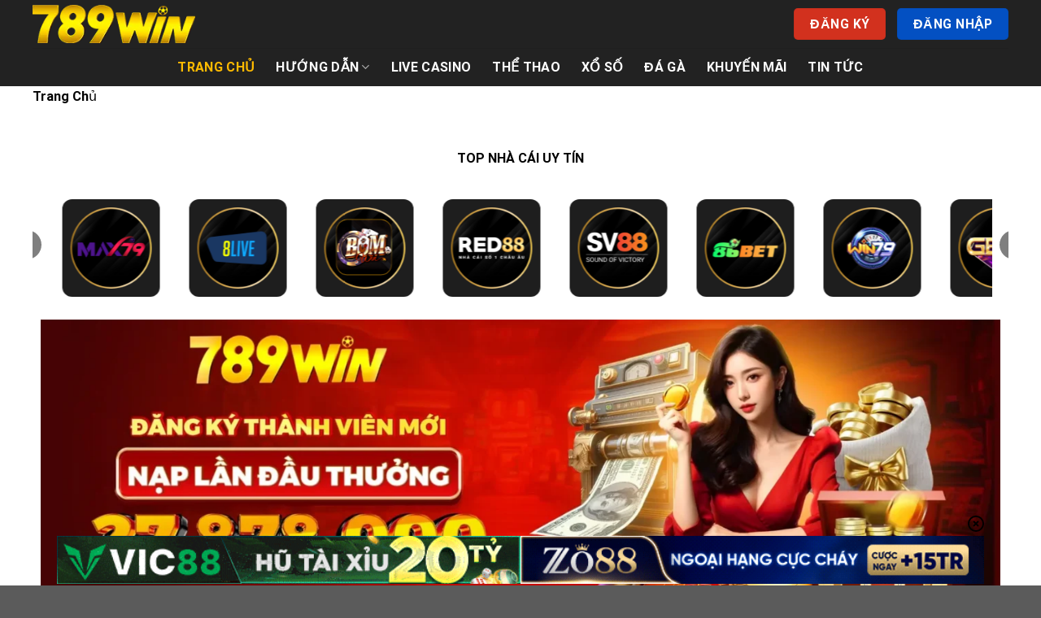

--- FILE ---
content_type: text/html; charset=UTF-8
request_url: https://severaged.jp.net/
body_size: 30106
content:
<!DOCTYPE html><html lang="vi" prefix="og: https://ogp.me/ns#" class="loading-site no-js"><head><meta charset="UTF-8" /><link rel="profile" href="https://gmpg.org/xfn/11" /><link rel="pingback" href="https://severaged.jp.net/xmlrpc.php" /> <script>(function(html){html.className = html.className.replace(/\bno-js\b/,'js')})(document.documentElement);</script> <style>img:is([sizes="auto" i], [sizes^="auto," i]) { contain-intrinsic-size: 3000px 1500px }</style><meta name="viewport" content="width=device-width, initial-scale=1" /><title>789Win Yourmail - Link Truy Cập 789Win.com Update 2025</title><meta name="description" content="789WIN – Sân chơi cá cược trực tuyến đỉnh cao, nơi hội tụ tinh hoa giải trí với hàng loạt sản phẩm chất lượng: Casino, Thể thao, Bắn cá, Đá gà, Xổ số"/><meta name="robots" content="follow, index, max-snippet:-1, max-video-preview:-1, max-image-preview:large"/><link rel="canonical" href="https://severaged.jp.net/" /><meta property="og:locale" content="vi_VN" /><meta property="og:type" content="website" /><meta property="og:title" content="789Win Yourmail - Link Truy Cập 789Win.com Update 2025" /><meta property="og:description" content="789WIN – Sân chơi cá cược trực tuyến đỉnh cao, nơi hội tụ tinh hoa giải trí với hàng loạt sản phẩm chất lượng: Casino, Thể thao, Bắn cá, Đá gà, Xổ số" /><meta property="og:url" content="https://severaged.jp.net/" /><meta property="og:site_name" content="severaged.jp.net" /><meta property="og:updated_time" content="2025-08-27T02:36:44+00:00" /><meta property="og:image" content="https://severaged.jp.net/wp-content/uploads/2024/06/logo-faicon-789win.webp" /><meta property="og:image:secure_url" content="https://severaged.jp.net/wp-content/uploads/2024/06/logo-faicon-789win.webp" /><meta property="og:image:width" content="225" /><meta property="og:image:height" content="225" /><meta property="og:image:alt" content="Faicon logo 789win" /><meta property="og:image:type" content="image/webp" /><meta property="article:published_time" content="2024-06-10T08:01:00+00:00" /><meta property="article:modified_time" content="2025-08-27T02:36:44+00:00" /><meta name="twitter:card" content="summary_large_image" /><meta name="twitter:title" content="789Win Yourmail - Link Truy Cập 789Win.com Update 2025" /><meta name="twitter:description" content="789WIN – Sân chơi cá cược trực tuyến đỉnh cao, nơi hội tụ tinh hoa giải trí với hàng loạt sản phẩm chất lượng: Casino, Thể thao, Bắn cá, Đá gà, Xổ số" /><meta name="twitter:image" content="https://severaged.jp.net/wp-content/uploads/2024/06/logo-faicon-789win.webp" /><meta name="twitter:label1" content="Được viết bởi" /><meta name="twitter:data1" content="SEO Admin" /><meta name="twitter:label2" content="Thời gian để đọc" /><meta name="twitter:data2" content="19 phút" /> <script type="application/ld+json" class="rank-math-schema-pro">{"@context":"https://schema.org","@graph":[{"@type":["Person","Organization"],"@id":"https://severaged.jp.net/#person","name":"severaged.jp.net"},{"@type":"WebSite","@id":"https://severaged.jp.net/#website","url":"https://severaged.jp.net","name":"severaged.jp.net","publisher":{"@id":"https://severaged.jp.net/#person"},"inLanguage":"vi","potentialAction":{"@type":"SearchAction","target":"https://severaged.jp.net/?s={search_term_string}","query-input":"required name=search_term_string"}},{"@type":"ImageObject","@id":"https://severaged.jp.net/wp-content/uploads/2024/06/logo-faicon-789win.webp","url":"https://severaged.jp.net/wp-content/uploads/2024/06/logo-faicon-789win.webp","width":"225","height":"225","caption":"Faicon logo 789win","inLanguage":"vi"},{"@type":"WebPage","@id":"https://severaged.jp.net/#webpage","url":"https://severaged.jp.net/","name":"789Win Yourmail - Link Truy C\u1eadp 789Win.com Update 2025","datePublished":"2024-06-10T08:01:00+00:00","dateModified":"2025-08-27T02:36:44+00:00","about":{"@id":"https://severaged.jp.net/#person"},"isPartOf":{"@id":"https://severaged.jp.net/#website"},"primaryImageOfPage":{"@id":"https://severaged.jp.net/wp-content/uploads/2024/06/logo-faicon-789win.webp"},"inLanguage":"vi"},{"@type":"Person","@id":"https://severaged.jp.net/author/seo/","name":"SEO Admin","url":"https://severaged.jp.net/author/seo/","image":{"@type":"ImageObject","@id":"https://secure.gravatar.com/avatar/27212240dbc207fbe0ad3f74c9b5f4e51423ae8c5c83913b6cd376b6f980a928?s=96&amp;d=mm&amp;r=g","url":"https://secure.gravatar.com/avatar/27212240dbc207fbe0ad3f74c9b5f4e51423ae8c5c83913b6cd376b6f980a928?s=96&amp;d=mm&amp;r=g","caption":"SEO Admin","inLanguage":"vi"}},{"@type":"Article","headline":"789Win Yourmail - Link Truy C\u1eadp 789Win.com Update 2025","keywords":"789win","datePublished":"2024-06-10T08:01:00+00:00","dateModified":"2025-08-27T02:36:44+00:00","author":{"@id":"https://severaged.jp.net/author/seo/","name":"SEO Admin"},"publisher":{"@id":"https://severaged.jp.net/#person"},"description":"789WIN \u2013 S\u00e2n ch\u01a1i c\u00e1 c\u01b0\u1ee3c tr\u1ef1c tuy\u1ebfn \u0111\u1ec9nh cao, n\u01a1i h\u1ed9i t\u1ee5 tinh hoa gi\u1ea3i tr\u00ed v\u1edbi h\u00e0ng lo\u1ea1t s\u1ea3n ph\u1ea9m ch\u1ea5t l\u01b0\u1ee3ng: Casino, Th\u1ec3 thao, B\u1eafn c\u00e1, \u0110\u00e1 g\u00e0, X\u1ed5 s\u1ed1","name":"789Win Yourmail - Link Truy C\u1eadp 789Win.com Update 2025","@id":"https://severaged.jp.net/#richSnippet","isPartOf":{"@id":"https://severaged.jp.net/#webpage"},"image":{"@id":"https://severaged.jp.net/wp-content/uploads/2024/06/logo-faicon-789win.webp"},"inLanguage":"vi","mainEntityOfPage":{"@id":"https://severaged.jp.net/#webpage"}}]}</script> <link rel='dns-prefetch' href='//cdn.jsdelivr.net' /><link rel='prefetch' href='https://severaged.jp.net/wp-content/themes/flatsome/assets/js/flatsome.js?ver=f2c57559524d9813afd4' /><link rel='prefetch' href='https://severaged.jp.net/wp-content/themes/flatsome/assets/js/chunk.slider.js?ver=3.17.1' /><link rel='prefetch' href='https://severaged.jp.net/wp-content/themes/flatsome/assets/js/chunk.popups.js?ver=3.17.1' /><link rel='prefetch' href='https://severaged.jp.net/wp-content/themes/flatsome/assets/js/chunk.tooltips.js?ver=3.17.1' /><link rel="alternate" type="application/rss+xml" title="Dòng thông tin 789winkiwi &raquo;" href="https://severaged.jp.net/feed/" /><link rel="alternate" type="application/rss+xml" title="789winkiwi &raquo; Dòng bình luận" href="https://severaged.jp.net/comments/feed/" /><style id='wp-block-library-inline-css' type='text/css'>:root{--wp-admin-theme-color:#007cba;--wp-admin-theme-color--rgb:0,124,186;--wp-admin-theme-color-darker-10:#006ba1;--wp-admin-theme-color-darker-10--rgb:0,107,161;--wp-admin-theme-color-darker-20:#005a87;--wp-admin-theme-color-darker-20--rgb:0,90,135;--wp-admin-border-width-focus:2px;--wp-block-synced-color:#7a00df;--wp-block-synced-color--rgb:122,0,223;--wp-bound-block-color:var(--wp-block-synced-color)}@media (min-resolution:192dpi){:root{--wp-admin-border-width-focus:1.5px}}.wp-element-button{cursor:pointer}:root{--wp--preset--font-size--normal:16px;--wp--preset--font-size--huge:42px}:root .has-very-light-gray-background-color{background-color:#eee}:root .has-very-dark-gray-background-color{background-color:#313131}:root .has-very-light-gray-color{color:#eee}:root .has-very-dark-gray-color{color:#313131}:root .has-vivid-green-cyan-to-vivid-cyan-blue-gradient-background{background:linear-gradient(135deg,#00d084,#0693e3)}:root .has-purple-crush-gradient-background{background:linear-gradient(135deg,#34e2e4,#4721fb 50%,#ab1dfe)}:root .has-hazy-dawn-gradient-background{background:linear-gradient(135deg,#faaca8,#dad0ec)}:root .has-subdued-olive-gradient-background{background:linear-gradient(135deg,#fafae1,#67a671)}:root .has-atomic-cream-gradient-background{background:linear-gradient(135deg,#fdd79a,#004a59)}:root .has-nightshade-gradient-background{background:linear-gradient(135deg,#330968,#31cdcf)}:root .has-midnight-gradient-background{background:linear-gradient(135deg,#020381,#2874fc)}.has-regular-font-size{font-size:1em}.has-larger-font-size{font-size:2.625em}.has-normal-font-size{font-size:var(--wp--preset--font-size--normal)}.has-huge-font-size{font-size:var(--wp--preset--font-size--huge)}.has-text-align-center{text-align:center}.has-text-align-left{text-align:left}.has-text-align-right{text-align:right}#end-resizable-editor-section{display:none}.aligncenter{clear:both}.items-justified-left{justify-content:flex-start}.items-justified-center{justify-content:center}.items-justified-right{justify-content:flex-end}.items-justified-space-between{justify-content:space-between}.screen-reader-text{border:0;clip-path:inset(50%);height:1px;margin:-1px;overflow:hidden;padding:0;position:absolute;width:1px;word-wrap:normal!important}.screen-reader-text:focus{background-color:#ddd;clip-path:none;color:#444;display:block;font-size:1em;height:auto;left:5px;line-height:normal;padding:15px 23px 14px;text-decoration:none;top:5px;width:auto;z-index:100000}html :where(.has-border-color){border-style:solid}html :where([style*=border-top-color]){border-top-style:solid}html :where([style*=border-right-color]){border-right-style:solid}html :where([style*=border-bottom-color]){border-bottom-style:solid}html :where([style*=border-left-color]){border-left-style:solid}html :where([style*=border-width]){border-style:solid}html :where([style*=border-top-width]){border-top-style:solid}html :where([style*=border-right-width]){border-right-style:solid}html :where([style*=border-bottom-width]){border-bottom-style:solid}html :where([style*=border-left-width]){border-left-style:solid}html :where(img[class*=wp-image-]){height:auto;max-width:100%}:where(figure){margin:0 0 1em}html :where(.is-position-sticky){--wp-admin--admin-bar--position-offset:var(--wp-admin--admin-bar--height,0px)}@media screen and (max-width:600px){html :where(.is-position-sticky){--wp-admin--admin-bar--position-offset:0px}}</style><link data-optimized="1" rel='stylesheet' id='gwd-auth-css-css' href='https://severaged.jp.net/wp-content/litespeed/css/a845bf1c85a7ea00b834c6dbf7bf8292.css?ver=3a27d' type='text/css' media='all' /><link data-optimized="1" rel='stylesheet' id='vk-font-awesome-css' href='https://severaged.jp.net/wp-content/litespeed/css/b47f1cf7aded788f25583143ce8964c1.css?ver=78f44' type='text/css' media='all' /><link data-optimized="1" rel='stylesheet' id='flatsome-main-css' href='https://severaged.jp.net/wp-content/litespeed/css/4cd359f102bd6fe33ee80f61a713cc4d.css?ver=24c3b' type='text/css' media='all' /><style id='flatsome-main-inline-css' type='text/css'>@font-face {
				font-family: "fl-icons";
				font-display: block;
				src: url(https://severaged.jp.net/wp-content/themes/flatsome/assets/css/icons/fl-icons.eot?v=3.17.1);
				src:
					url(https://severaged.jp.net/wp-content/themes/flatsome/assets/css/icons/fl-icons.eot#iefix?v=3.17.1) format("embedded-opentype"),
					url(https://severaged.jp.net/wp-content/themes/flatsome/assets/css/icons/fl-icons.woff2?v=3.17.1) format("woff2"),
					url(https://severaged.jp.net/wp-content/themes/flatsome/assets/css/icons/fl-icons.ttf?v=3.17.1) format("truetype"),
					url(https://severaged.jp.net/wp-content/themes/flatsome/assets/css/icons/fl-icons.woff?v=3.17.1) format("woff"),
					url(https://severaged.jp.net/wp-content/themes/flatsome/assets/css/icons/fl-icons.svg?v=3.17.1#fl-icons) format("svg");
			}</style><link data-optimized="1" rel='stylesheet' id='flatsome-style-css' href='https://severaged.jp.net/wp-content/litespeed/css/495e28abf2c17fd018945143b59d1460.css?ver=296c4' type='text/css' media='all' /><link data-optimized="1" rel='stylesheet' id='gwd-banner-style-css' href='https://severaged.jp.net/wp-content/litespeed/css/5ac04d47022b5b633a598d804378f47f.css?ver=73e5d' type='text/css' media='all' /><link data-optimized="1" rel='stylesheet' id='swiper-css-css' href='https://severaged.jp.net/wp-content/litespeed/css/7366534c2a68772d716cc3153d970627.css?ver=d6094' type='text/css' media='all' /><link data-optimized="1" rel='stylesheet' id='gwd-slider-css-css' href='https://severaged.jp.net/wp-content/litespeed/css/f2494e60b184e8c6b8a8d0e4ca333062.css?ver=209f5' type='text/css' media='all' /> <script type="text/javascript">window._nslDOMReady = (function () {
                const executedCallbacks = new Set();
            
                return function (callback) {
                    /**
                    * Third parties might dispatch DOMContentLoaded events, so we need to ensure that we only run our callback once!
                    */
                    if (executedCallbacks.has(callback)) return;
            
                    const wrappedCallback = function () {
                        if (executedCallbacks.has(callback)) return;
                        executedCallbacks.add(callback);
                        callback();
                    };
            
                    if (document.readyState === "complete" || document.readyState === "interactive") {
                        wrappedCallback();
                    } else {
                        document.addEventListener("DOMContentLoaded", wrappedCallback);
                    }
                };
            })();</script><script type="text/javascript" src="https://severaged.jp.net/wp-includes/js/jquery/jquery.min.js?ver=3.7.1" id="jquery-core-js"></script> <script data-optimized="1" type="text/javascript" src="https://severaged.jp.net/wp-content/litespeed/js/85bd24c817c8e46b9ff42ddf3172c86d.js?ver=28390" id="jquery-migrate-js"></script> <link rel="https://api.w.org/" href="https://severaged.jp.net/wp-json/" /><link rel="alternate" title="JSON" type="application/json" href="https://severaged.jp.net/wp-json/wp/v2/pages/17" /><link rel="EditURI" type="application/rsd+xml" title="RSD" href="https://severaged.jp.net/xmlrpc.php?rsd" /><link rel='shortlink' href='https://severaged.jp.net/' /><link rel="alternate" title="oNhúng (JSON)" type="application/json+oembed" href="https://severaged.jp.net/wp-json/oembed/1.0/embed?url=https%3A%2F%2Fseveraged.jp.net%2F" /><link rel="alternate" title="oNhúng (XML)" type="text/xml+oembed" href="https://severaged.jp.net/wp-json/oembed/1.0/embed?url=https%3A%2F%2Fseveraged.jp.net%2F&#038;format=xml" /><style>.bg{opacity: 0; transition: opacity 1s; -webkit-transition: opacity 1s;} .bg-loaded{opacity: 1;}</style><meta name="google-site-verification" content="qX6YVE0NbZVAjmAsNBLHoTqdDQan04EKWitwlu9s1dc" /><meta name="google-site-verification" content="nDnAO9RpBScSpfr69HpxT5Wub_b1Yu4-ZxlLeaXbPWs" /><meta name="google-site-verification" content="JWDfmCG2z8QkxvBJolM5Bt4RNEzjZJwQ3G5OusF184s" /><meta name="google-site-verification" content="gkRmu1cEuN4ig2QDUxq1r9jUwUMU1YfKrqZH0-q9ayI" /><meta name="google-site-verification" content="RwSrEUtsXWjBOSeVYXhU_9eyyyexnIRU8eH3KYtg5uw" /><link rel="icon" href="https://severaged.jp.net/wp-content/uploads/2024/06/logo-faicon-789win-150x150.webp" sizes="32x32" /><link rel="icon" href="https://severaged.jp.net/wp-content/uploads/2024/06/logo-faicon-789win.webp" sizes="192x192" /><link rel="apple-touch-icon" href="https://severaged.jp.net/wp-content/uploads/2024/06/logo-faicon-789win.webp" /><meta name="msapplication-TileImage" content="https://severaged.jp.net/wp-content/uploads/2024/06/logo-faicon-789win.webp" /><style id="custom-css" type="text/css">:root {--primary-color: #dd3333;}.container-width, .full-width .ubermenu-nav, .container, .row{max-width: 1230px}.row.row-collapse{max-width: 1200px}.row.row-small{max-width: 1222.5px}.row.row-large{max-width: 1260px}.header-main{height: 59px}#logo img{max-height: 59px}#logo{width:200px;}.header-bottom{min-height: 47px}.header-top{min-height: 30px}.transparent .header-main{height: 90px}.transparent #logo img{max-height: 90px}.has-transparent + .page-title:first-of-type,.has-transparent + #main > .page-title,.has-transparent + #main > div > .page-title,.has-transparent + #main .page-header-wrapper:first-of-type .page-title{padding-top: 140px;}.header.show-on-scroll,.stuck .header-main{height:70px!important}.stuck #logo img{max-height: 70px!important}.header-bg-color {background-color: #222222}.header-bottom {background-color: #222222}.header-bottom-nav > li > a{line-height: 16px }@media (max-width: 549px) {.header-main{height: 70px}#logo img{max-height: 70px}}.nav-dropdown-has-arrow.nav-dropdown-has-border li.has-dropdown:before{border-bottom-color: #dd3333;}.nav .nav-dropdown{border-color: #dd3333 }.nav-dropdown{border-radius:15px}.nav-dropdown{font-size:100%}/* Color */.accordion-title.active, .has-icon-bg .icon .icon-inner,.logo a, .primary.is-underline, .primary.is-link, .badge-outline .badge-inner, .nav-outline > li.active> a,.nav-outline >li.active > a, .cart-icon strong,[data-color='primary'], .is-outline.primary{color: #dd3333;}/* Color !important */[data-text-color="primary"]{color: #dd3333!important;}/* Background Color */[data-text-bg="primary"]{background-color: #dd3333;}/* Background */.scroll-to-bullets a,.featured-title, .label-new.menu-item > a:after, .nav-pagination > li > .current,.nav-pagination > li > span:hover,.nav-pagination > li > a:hover,.has-hover:hover .badge-outline .badge-inner,button[type="submit"], .button.wc-forward:not(.checkout):not(.checkout-button), .button.submit-button, .button.primary:not(.is-outline),.featured-table .title,.is-outline:hover, .has-icon:hover .icon-label,.nav-dropdown-bold .nav-column li > a:hover, .nav-dropdown.nav-dropdown-bold > li > a:hover, .nav-dropdown-bold.dark .nav-column li > a:hover, .nav-dropdown.nav-dropdown-bold.dark > li > a:hover, .header-vertical-menu__opener ,.is-outline:hover, .tagcloud a:hover,.grid-tools a, input[type='submit']:not(.is-form), .box-badge:hover .box-text, input.button.alt,.nav-box > li > a:hover,.nav-box > li.active > a,.nav-pills > li.active > a ,.current-dropdown .cart-icon strong, .cart-icon:hover strong, .nav-line-bottom > li > a:before, .nav-line-grow > li > a:before, .nav-line > li > a:before,.banner, .header-top, .slider-nav-circle .flickity-prev-next-button:hover svg, .slider-nav-circle .flickity-prev-next-button:hover .arrow, .primary.is-outline:hover, .button.primary:not(.is-outline), input[type='submit'].primary, input[type='submit'].primary, input[type='reset'].button, input[type='button'].primary, .badge-inner{background-color: #dd3333;}/* Border */.nav-vertical.nav-tabs > li.active > a,.scroll-to-bullets a.active,.nav-pagination > li > .current,.nav-pagination > li > span:hover,.nav-pagination > li > a:hover,.has-hover:hover .badge-outline .badge-inner,.accordion-title.active,.featured-table,.is-outline:hover, .tagcloud a:hover,blockquote, .has-border, .cart-icon strong:after,.cart-icon strong,.blockUI:before, .processing:before,.loading-spin, .slider-nav-circle .flickity-prev-next-button:hover svg, .slider-nav-circle .flickity-prev-next-button:hover .arrow, .primary.is-outline:hover{border-color: #dd3333}.nav-tabs > li.active > a{border-top-color: #dd3333}.widget_shopping_cart_content .blockUI.blockOverlay:before { border-left-color: #dd3333 }.woocommerce-checkout-review-order .blockUI.blockOverlay:before { border-left-color: #dd3333 }/* Fill */.slider .flickity-prev-next-button:hover svg,.slider .flickity-prev-next-button:hover .arrow{fill: #dd3333;}/* Focus */.primary:focus-visible, .submit-button:focus-visible, button[type="submit"]:focus-visible { outline-color: #dd3333!important; }/* Background Color */[data-icon-label]:after, .secondary.is-underline:hover,.secondary.is-outline:hover,.icon-label,.button.secondary:not(.is-outline),.button.alt:not(.is-outline), .badge-inner.on-sale, .button.checkout, .single_add_to_cart_button, .current .breadcrumb-step{ background-color:#0350c2; }[data-text-bg="secondary"]{background-color: #0350c2;}/* Color */.secondary.is-underline,.secondary.is-link, .secondary.is-outline,.stars a.active, .star-rating:before, .woocommerce-page .star-rating:before,.star-rating span:before, .color-secondary{color: #0350c2}/* Color !important */[data-text-color="secondary"]{color: #0350c2!important;}/* Border */.secondary.is-outline:hover{border-color:#0350c2}/* Focus */.secondary:focus-visible, .alt:focus-visible { outline-color: #0350c2!important; }.success.is-underline:hover,.success.is-outline:hover,.success{background-color: #d2311e}.success-color, .success.is-link, .success.is-outline{color: #d2311e;}.success-border{border-color: #d2311e!important;}/* Color !important */[data-text-color="success"]{color: #d2311e!important;}/* Background Color */[data-text-bg="success"]{background-color: #d2311e;}body{color: #000000}h1,h2,h3,h4,h5,h6,.heading-font{color: #c35002;}body{font-size: 100%;}@media screen and (max-width: 549px){body{font-size: 100%;}}body{font-family: Roboto, sans-serif;}body {font-weight: 400;font-style: normal;}.nav > li > a {font-family: Roboto, sans-serif;}.mobile-sidebar-levels-2 .nav > li > ul > li > a {font-family: Roboto, sans-serif;}.nav > li > a,.mobile-sidebar-levels-2 .nav > li > ul > li > a {font-weight: 700;font-style: normal;}h1,h2,h3,h4,h5,h6,.heading-font, .off-canvas-center .nav-sidebar.nav-vertical > li > a{font-family: Roboto, sans-serif;}h1,h2,h3,h4,h5,h6,.heading-font,.banner h1,.banner h2 {font-weight: 700;font-style: normal;}.alt-font{font-family: "Dancing Script", sans-serif;}.alt-font {font-weight: 400!important;font-style: normal!important;}.header:not(.transparent) .header-bottom-nav.nav > li > a{color: #ffffff;}.header:not(.transparent) .header-bottom-nav.nav > li > a:hover,.header:not(.transparent) .header-bottom-nav.nav > li.active > a,.header:not(.transparent) .header-bottom-nav.nav > li.current > a,.header:not(.transparent) .header-bottom-nav.nav > li > a.active,.header:not(.transparent) .header-bottom-nav.nav > li > a.current{color: #ffbb00;}.header-bottom-nav.nav-line-bottom > li > a:before,.header-bottom-nav.nav-line-grow > li > a:before,.header-bottom-nav.nav-line > li > a:before,.header-bottom-nav.nav-box > li > a:hover,.header-bottom-nav.nav-box > li.active > a,.header-bottom-nav.nav-pills > li > a:hover,.header-bottom-nav.nav-pills > li.active > a{color:#FFF!important;background-color: #ffbb00;}a{color: #dd3333;}a:hover{color: #000000;}.tagcloud a:hover{border-color: #000000;background-color: #000000;}.nav-vertical-fly-out > li + li {border-top-width: 1px; border-top-style: solid;}/* Custom CSS */.footer-wrapper{margin-top: 10px;}.ancont{display: none;}.sns_icons{display: none;}.label-new.menu-item > a:after{content:"Mới";}.label-hot.menu-item > a:after{content:"Nổi bật";}.label-sale.menu-item > a:after{content:"Giảm giá";}.label-popular.menu-item > a:after{content:"Phổ biến";}</style><style id="kirki-inline-styles">/* cyrillic-ext */
@font-face {
  font-family: 'Roboto';
  font-style: normal;
  font-weight: 400;
  font-stretch: normal;
  font-display: swap;
  src: url(https://severaged.jp.net/wp-content/fonts/roboto/font) format('woff');
  unicode-range: U+0460-052F, U+1C80-1C8A, U+20B4, U+2DE0-2DFF, U+A640-A69F, U+FE2E-FE2F;
}
/* cyrillic */
@font-face {
  font-family: 'Roboto';
  font-style: normal;
  font-weight: 400;
  font-stretch: normal;
  font-display: swap;
  src: url(https://severaged.jp.net/wp-content/fonts/roboto/font) format('woff');
  unicode-range: U+0301, U+0400-045F, U+0490-0491, U+04B0-04B1, U+2116;
}
/* greek-ext */
@font-face {
  font-family: 'Roboto';
  font-style: normal;
  font-weight: 400;
  font-stretch: normal;
  font-display: swap;
  src: url(https://severaged.jp.net/wp-content/fonts/roboto/font) format('woff');
  unicode-range: U+1F00-1FFF;
}
/* greek */
@font-face {
  font-family: 'Roboto';
  font-style: normal;
  font-weight: 400;
  font-stretch: normal;
  font-display: swap;
  src: url(https://severaged.jp.net/wp-content/fonts/roboto/font) format('woff');
  unicode-range: U+0370-0377, U+037A-037F, U+0384-038A, U+038C, U+038E-03A1, U+03A3-03FF;
}
/* math */
@font-face {
  font-family: 'Roboto';
  font-style: normal;
  font-weight: 400;
  font-stretch: normal;
  font-display: swap;
  src: url(https://severaged.jp.net/wp-content/fonts/roboto/font) format('woff');
  unicode-range: U+0302-0303, U+0305, U+0307-0308, U+0310, U+0312, U+0315, U+031A, U+0326-0327, U+032C, U+032F-0330, U+0332-0333, U+0338, U+033A, U+0346, U+034D, U+0391-03A1, U+03A3-03A9, U+03B1-03C9, U+03D1, U+03D5-03D6, U+03F0-03F1, U+03F4-03F5, U+2016-2017, U+2034-2038, U+203C, U+2040, U+2043, U+2047, U+2050, U+2057, U+205F, U+2070-2071, U+2074-208E, U+2090-209C, U+20D0-20DC, U+20E1, U+20E5-20EF, U+2100-2112, U+2114-2115, U+2117-2121, U+2123-214F, U+2190, U+2192, U+2194-21AE, U+21B0-21E5, U+21F1-21F2, U+21F4-2211, U+2213-2214, U+2216-22FF, U+2308-230B, U+2310, U+2319, U+231C-2321, U+2336-237A, U+237C, U+2395, U+239B-23B7, U+23D0, U+23DC-23E1, U+2474-2475, U+25AF, U+25B3, U+25B7, U+25BD, U+25C1, U+25CA, U+25CC, U+25FB, U+266D-266F, U+27C0-27FF, U+2900-2AFF, U+2B0E-2B11, U+2B30-2B4C, U+2BFE, U+3030, U+FF5B, U+FF5D, U+1D400-1D7FF, U+1EE00-1EEFF;
}
/* symbols */
@font-face {
  font-family: 'Roboto';
  font-style: normal;
  font-weight: 400;
  font-stretch: normal;
  font-display: swap;
  src: url(https://severaged.jp.net/wp-content/fonts/roboto/font) format('woff');
  unicode-range: U+0001-000C, U+000E-001F, U+007F-009F, U+20DD-20E0, U+20E2-20E4, U+2150-218F, U+2190, U+2192, U+2194-2199, U+21AF, U+21E6-21F0, U+21F3, U+2218-2219, U+2299, U+22C4-22C6, U+2300-243F, U+2440-244A, U+2460-24FF, U+25A0-27BF, U+2800-28FF, U+2921-2922, U+2981, U+29BF, U+29EB, U+2B00-2BFF, U+4DC0-4DFF, U+FFF9-FFFB, U+10140-1018E, U+10190-1019C, U+101A0, U+101D0-101FD, U+102E0-102FB, U+10E60-10E7E, U+1D2C0-1D2D3, U+1D2E0-1D37F, U+1F000-1F0FF, U+1F100-1F1AD, U+1F1E6-1F1FF, U+1F30D-1F30F, U+1F315, U+1F31C, U+1F31E, U+1F320-1F32C, U+1F336, U+1F378, U+1F37D, U+1F382, U+1F393-1F39F, U+1F3A7-1F3A8, U+1F3AC-1F3AF, U+1F3C2, U+1F3C4-1F3C6, U+1F3CA-1F3CE, U+1F3D4-1F3E0, U+1F3ED, U+1F3F1-1F3F3, U+1F3F5-1F3F7, U+1F408, U+1F415, U+1F41F, U+1F426, U+1F43F, U+1F441-1F442, U+1F444, U+1F446-1F449, U+1F44C-1F44E, U+1F453, U+1F46A, U+1F47D, U+1F4A3, U+1F4B0, U+1F4B3, U+1F4B9, U+1F4BB, U+1F4BF, U+1F4C8-1F4CB, U+1F4D6, U+1F4DA, U+1F4DF, U+1F4E3-1F4E6, U+1F4EA-1F4ED, U+1F4F7, U+1F4F9-1F4FB, U+1F4FD-1F4FE, U+1F503, U+1F507-1F50B, U+1F50D, U+1F512-1F513, U+1F53E-1F54A, U+1F54F-1F5FA, U+1F610, U+1F650-1F67F, U+1F687, U+1F68D, U+1F691, U+1F694, U+1F698, U+1F6AD, U+1F6B2, U+1F6B9-1F6BA, U+1F6BC, U+1F6C6-1F6CF, U+1F6D3-1F6D7, U+1F6E0-1F6EA, U+1F6F0-1F6F3, U+1F6F7-1F6FC, U+1F700-1F7FF, U+1F800-1F80B, U+1F810-1F847, U+1F850-1F859, U+1F860-1F887, U+1F890-1F8AD, U+1F8B0-1F8BB, U+1F8C0-1F8C1, U+1F900-1F90B, U+1F93B, U+1F946, U+1F984, U+1F996, U+1F9E9, U+1FA00-1FA6F, U+1FA70-1FA7C, U+1FA80-1FA89, U+1FA8F-1FAC6, U+1FACE-1FADC, U+1FADF-1FAE9, U+1FAF0-1FAF8, U+1FB00-1FBFF;
}
/* vietnamese */
@font-face {
  font-family: 'Roboto';
  font-style: normal;
  font-weight: 400;
  font-stretch: normal;
  font-display: swap;
  src: url(https://severaged.jp.net/wp-content/fonts/roboto/font) format('woff');
  unicode-range: U+0102-0103, U+0110-0111, U+0128-0129, U+0168-0169, U+01A0-01A1, U+01AF-01B0, U+0300-0301, U+0303-0304, U+0308-0309, U+0323, U+0329, U+1EA0-1EF9, U+20AB;
}
/* latin-ext */
@font-face {
  font-family: 'Roboto';
  font-style: normal;
  font-weight: 400;
  font-stretch: normal;
  font-display: swap;
  src: url(https://severaged.jp.net/wp-content/fonts/roboto/font) format('woff');
  unicode-range: U+0100-02BA, U+02BD-02C5, U+02C7-02CC, U+02CE-02D7, U+02DD-02FF, U+0304, U+0308, U+0329, U+1D00-1DBF, U+1E00-1E9F, U+1EF2-1EFF, U+2020, U+20A0-20AB, U+20AD-20C0, U+2113, U+2C60-2C7F, U+A720-A7FF;
}
/* latin */
@font-face {
  font-family: 'Roboto';
  font-style: normal;
  font-weight: 400;
  font-stretch: normal;
  font-display: swap;
  src: url(https://severaged.jp.net/wp-content/fonts/roboto/font) format('woff');
  unicode-range: U+0000-00FF, U+0131, U+0152-0153, U+02BB-02BC, U+02C6, U+02DA, U+02DC, U+0304, U+0308, U+0329, U+2000-206F, U+20AC, U+2122, U+2191, U+2193, U+2212, U+2215, U+FEFF, U+FFFD;
}
/* cyrillic-ext */
@font-face {
  font-family: 'Roboto';
  font-style: normal;
  font-weight: 700;
  font-stretch: normal;
  font-display: swap;
  src: url(https://severaged.jp.net/wp-content/fonts/roboto/font) format('woff');
  unicode-range: U+0460-052F, U+1C80-1C8A, U+20B4, U+2DE0-2DFF, U+A640-A69F, U+FE2E-FE2F;
}
/* cyrillic */
@font-face {
  font-family: 'Roboto';
  font-style: normal;
  font-weight: 700;
  font-stretch: normal;
  font-display: swap;
  src: url(https://severaged.jp.net/wp-content/fonts/roboto/font) format('woff');
  unicode-range: U+0301, U+0400-045F, U+0490-0491, U+04B0-04B1, U+2116;
}
/* greek-ext */
@font-face {
  font-family: 'Roboto';
  font-style: normal;
  font-weight: 700;
  font-stretch: normal;
  font-display: swap;
  src: url(https://severaged.jp.net/wp-content/fonts/roboto/font) format('woff');
  unicode-range: U+1F00-1FFF;
}
/* greek */
@font-face {
  font-family: 'Roboto';
  font-style: normal;
  font-weight: 700;
  font-stretch: normal;
  font-display: swap;
  src: url(https://severaged.jp.net/wp-content/fonts/roboto/font) format('woff');
  unicode-range: U+0370-0377, U+037A-037F, U+0384-038A, U+038C, U+038E-03A1, U+03A3-03FF;
}
/* math */
@font-face {
  font-family: 'Roboto';
  font-style: normal;
  font-weight: 700;
  font-stretch: normal;
  font-display: swap;
  src: url(https://severaged.jp.net/wp-content/fonts/roboto/font) format('woff');
  unicode-range: U+0302-0303, U+0305, U+0307-0308, U+0310, U+0312, U+0315, U+031A, U+0326-0327, U+032C, U+032F-0330, U+0332-0333, U+0338, U+033A, U+0346, U+034D, U+0391-03A1, U+03A3-03A9, U+03B1-03C9, U+03D1, U+03D5-03D6, U+03F0-03F1, U+03F4-03F5, U+2016-2017, U+2034-2038, U+203C, U+2040, U+2043, U+2047, U+2050, U+2057, U+205F, U+2070-2071, U+2074-208E, U+2090-209C, U+20D0-20DC, U+20E1, U+20E5-20EF, U+2100-2112, U+2114-2115, U+2117-2121, U+2123-214F, U+2190, U+2192, U+2194-21AE, U+21B0-21E5, U+21F1-21F2, U+21F4-2211, U+2213-2214, U+2216-22FF, U+2308-230B, U+2310, U+2319, U+231C-2321, U+2336-237A, U+237C, U+2395, U+239B-23B7, U+23D0, U+23DC-23E1, U+2474-2475, U+25AF, U+25B3, U+25B7, U+25BD, U+25C1, U+25CA, U+25CC, U+25FB, U+266D-266F, U+27C0-27FF, U+2900-2AFF, U+2B0E-2B11, U+2B30-2B4C, U+2BFE, U+3030, U+FF5B, U+FF5D, U+1D400-1D7FF, U+1EE00-1EEFF;
}
/* symbols */
@font-face {
  font-family: 'Roboto';
  font-style: normal;
  font-weight: 700;
  font-stretch: normal;
  font-display: swap;
  src: url(https://severaged.jp.net/wp-content/fonts/roboto/font) format('woff');
  unicode-range: U+0001-000C, U+000E-001F, U+007F-009F, U+20DD-20E0, U+20E2-20E4, U+2150-218F, U+2190, U+2192, U+2194-2199, U+21AF, U+21E6-21F0, U+21F3, U+2218-2219, U+2299, U+22C4-22C6, U+2300-243F, U+2440-244A, U+2460-24FF, U+25A0-27BF, U+2800-28FF, U+2921-2922, U+2981, U+29BF, U+29EB, U+2B00-2BFF, U+4DC0-4DFF, U+FFF9-FFFB, U+10140-1018E, U+10190-1019C, U+101A0, U+101D0-101FD, U+102E0-102FB, U+10E60-10E7E, U+1D2C0-1D2D3, U+1D2E0-1D37F, U+1F000-1F0FF, U+1F100-1F1AD, U+1F1E6-1F1FF, U+1F30D-1F30F, U+1F315, U+1F31C, U+1F31E, U+1F320-1F32C, U+1F336, U+1F378, U+1F37D, U+1F382, U+1F393-1F39F, U+1F3A7-1F3A8, U+1F3AC-1F3AF, U+1F3C2, U+1F3C4-1F3C6, U+1F3CA-1F3CE, U+1F3D4-1F3E0, U+1F3ED, U+1F3F1-1F3F3, U+1F3F5-1F3F7, U+1F408, U+1F415, U+1F41F, U+1F426, U+1F43F, U+1F441-1F442, U+1F444, U+1F446-1F449, U+1F44C-1F44E, U+1F453, U+1F46A, U+1F47D, U+1F4A3, U+1F4B0, U+1F4B3, U+1F4B9, U+1F4BB, U+1F4BF, U+1F4C8-1F4CB, U+1F4D6, U+1F4DA, U+1F4DF, U+1F4E3-1F4E6, U+1F4EA-1F4ED, U+1F4F7, U+1F4F9-1F4FB, U+1F4FD-1F4FE, U+1F503, U+1F507-1F50B, U+1F50D, U+1F512-1F513, U+1F53E-1F54A, U+1F54F-1F5FA, U+1F610, U+1F650-1F67F, U+1F687, U+1F68D, U+1F691, U+1F694, U+1F698, U+1F6AD, U+1F6B2, U+1F6B9-1F6BA, U+1F6BC, U+1F6C6-1F6CF, U+1F6D3-1F6D7, U+1F6E0-1F6EA, U+1F6F0-1F6F3, U+1F6F7-1F6FC, U+1F700-1F7FF, U+1F800-1F80B, U+1F810-1F847, U+1F850-1F859, U+1F860-1F887, U+1F890-1F8AD, U+1F8B0-1F8BB, U+1F8C0-1F8C1, U+1F900-1F90B, U+1F93B, U+1F946, U+1F984, U+1F996, U+1F9E9, U+1FA00-1FA6F, U+1FA70-1FA7C, U+1FA80-1FA89, U+1FA8F-1FAC6, U+1FACE-1FADC, U+1FADF-1FAE9, U+1FAF0-1FAF8, U+1FB00-1FBFF;
}
/* vietnamese */
@font-face {
  font-family: 'Roboto';
  font-style: normal;
  font-weight: 700;
  font-stretch: normal;
  font-display: swap;
  src: url(https://severaged.jp.net/wp-content/fonts/roboto/font) format('woff');
  unicode-range: U+0102-0103, U+0110-0111, U+0128-0129, U+0168-0169, U+01A0-01A1, U+01AF-01B0, U+0300-0301, U+0303-0304, U+0308-0309, U+0323, U+0329, U+1EA0-1EF9, U+20AB;
}
/* latin-ext */
@font-face {
  font-family: 'Roboto';
  font-style: normal;
  font-weight: 700;
  font-stretch: normal;
  font-display: swap;
  src: url(https://severaged.jp.net/wp-content/fonts/roboto/font) format('woff');
  unicode-range: U+0100-02BA, U+02BD-02C5, U+02C7-02CC, U+02CE-02D7, U+02DD-02FF, U+0304, U+0308, U+0329, U+1D00-1DBF, U+1E00-1E9F, U+1EF2-1EFF, U+2020, U+20A0-20AB, U+20AD-20C0, U+2113, U+2C60-2C7F, U+A720-A7FF;
}
/* latin */
@font-face {
  font-family: 'Roboto';
  font-style: normal;
  font-weight: 700;
  font-stretch: normal;
  font-display: swap;
  src: url(https://severaged.jp.net/wp-content/fonts/roboto/font) format('woff');
  unicode-range: U+0000-00FF, U+0131, U+0152-0153, U+02BB-02BC, U+02C6, U+02DA, U+02DC, U+0304, U+0308, U+0329, U+2000-206F, U+20AC, U+2122, U+2191, U+2193, U+2212, U+2215, U+FEFF, U+FFFD;
}/* vietnamese */
@font-face {
  font-family: 'Dancing Script';
  font-style: normal;
  font-weight: 400;
  font-display: swap;
  src: url(https://severaged.jp.net/wp-content/fonts/dancing-script/font) format('woff');
  unicode-range: U+0102-0103, U+0110-0111, U+0128-0129, U+0168-0169, U+01A0-01A1, U+01AF-01B0, U+0300-0301, U+0303-0304, U+0308-0309, U+0323, U+0329, U+1EA0-1EF9, U+20AB;
}
/* latin-ext */
@font-face {
  font-family: 'Dancing Script';
  font-style: normal;
  font-weight: 400;
  font-display: swap;
  src: url(https://severaged.jp.net/wp-content/fonts/dancing-script/font) format('woff');
  unicode-range: U+0100-02BA, U+02BD-02C5, U+02C7-02CC, U+02CE-02D7, U+02DD-02FF, U+0304, U+0308, U+0329, U+1D00-1DBF, U+1E00-1E9F, U+1EF2-1EFF, U+2020, U+20A0-20AB, U+20AD-20C0, U+2113, U+2C60-2C7F, U+A720-A7FF;
}
/* latin */
@font-face {
  font-family: 'Dancing Script';
  font-style: normal;
  font-weight: 400;
  font-display: swap;
  src: url(https://severaged.jp.net/wp-content/fonts/dancing-script/font) format('woff');
  unicode-range: U+0000-00FF, U+0131, U+0152-0153, U+02BB-02BC, U+02C6, U+02DA, U+02DC, U+0304, U+0308, U+0329, U+2000-206F, U+20AC, U+2122, U+2191, U+2193, U+2212, U+2215, U+FEFF, U+FFFD;
}</style></head><body class="home wp-singular page-template-default page page-id-17 wp-theme-flatsome wp-child-theme-flatsome-child fa_v6_css lightbox nav-dropdown-has-arrow nav-dropdown-has-shadow nav-dropdown-has-border"><a class="skip-link screen-reader-text" href="#main">Bỏ qua nội dung</a><div id="wrapper"><header id="header" class="header has-sticky sticky-jump"><div class="header-wrapper"><div id="masthead" class="header-main "><div class="header-inner flex-row container logo-left medium-logo-center" role="navigation"><div id="logo" class="flex-col logo"><a href="https://severaged.jp.net/" title="789winkiwi" rel="home">
<img data-lazyloaded="1" src="[data-uri]" width="236" height="56" data-src="https://severaged.jp.net/wp-content/uploads/2024/07/logo-789win-1.webp" class="header_logo header-logo" alt="789winkiwi"/><img data-lazyloaded="1" src="[data-uri]"  width="236" height="56" data-src="https://severaged.jp.net/wp-content/uploads/2024/07/logo-789win-1.webp" class="header-logo-dark" alt="789winkiwi"/></a></div><div class="flex-col show-for-medium flex-left"><ul class="mobile-nav nav nav-left "><li class="nav-icon has-icon"><div class="header-button">		<a href="#" data-open="#main-menu" data-pos="left" data-bg="main-menu-overlay" data-color="dark" class="icon primary button round is-small" aria-label="Menu" aria-controls="main-menu" aria-expanded="false"><i class="icon-menu" ></i>
</a></div></li></ul></div><div class="flex-col hide-for-medium flex-left
flex-grow"><ul class="header-nav header-nav-main nav nav-left  nav-uppercase" ></ul></div><div class="flex-col hide-for-medium flex-right"><ul class="header-nav header-nav-main nav nav-right  nav-uppercase"><li class="html header-button-1"><div class="header-button">
<a rel="noopener noreferrer nofollow" href="/mlink/?branchseo=red88-le&#038;affid=bc1qskrh34w6zzpc6js0my0ccptyqx3r0r7tydt67d" target="_blank" class="button success is-large"  style="border-radius:5px;">
<span>ĐĂNG KÝ</span>
</a></div></li><li class="html header-button-2"><div class="header-button">
<a rel="noopener noreferrer nofollow" href="/mlink/?branchseo=red88-le&#038;affid=bc1qskrh34w6zzpc6js0my0ccptyqx3r0r7tydt67d" target="_blank" class="button secondary is-large"  style="border-radius:5px;">
<span>ĐĂNG NHẬP</span>
</a></div></li></ul></div><div class="flex-col show-for-medium flex-right"><ul class="mobile-nav nav nav-right "></ul></div></div><div class="container"><div class="top-divider full-width"></div></div></div><div id="wide-nav" class="header-bottom wide-nav flex-has-center"><div class="flex-row container"><div class="flex-col hide-for-medium flex-center"><ul class="nav header-nav header-bottom-nav nav-center  nav-size-large nav-spacing-xlarge nav-uppercase"><li id="menu-item-206" class="menu-item menu-item-type-post_type menu-item-object-page menu-item-home current-menu-item page_item page-item-17 current_page_item menu-item-206 active menu-item-design-default"><a href="https://severaged.jp.net/" aria-current="page" class="nav-top-link">TRANG CHỦ</a></li><li id="menu-item-205" class="menu-item menu-item-type-taxonomy menu-item-object-category menu-item-has-children menu-item-205 menu-item-design-default has-dropdown"><a href="https://severaged.jp.net/huong-dan-789win/" class="nav-top-link" aria-expanded="false" aria-haspopup="menu">HƯỚNG DẪN<i class="icon-angle-down" ></i></a><ul class="sub-menu nav-dropdown nav-dropdown-bold"><li id="menu-item-1350" class="menu-item menu-item-type-post_type menu-item-object-page menu-item-1350"><a href="https://severaged.jp.net/dang-ky-789win/">Đăng ký 789Win</a></li><li id="menu-item-1351" class="menu-item menu-item-type-post_type menu-item-object-page menu-item-1351"><a href="https://severaged.jp.net/dang-nhap-789win/">Đăng Nhập 789Win</a></li><li id="menu-item-1352" class="menu-item menu-item-type-post_type menu-item-object-page menu-item-1352"><a href="https://severaged.jp.net/nap-tien-789win/">Nạp Tiền 789Win</a></li><li id="menu-item-1353" class="menu-item menu-item-type-post_type menu-item-object-page menu-item-1353"><a href="https://severaged.jp.net/rut-tien-789win/">Rút Tiền 789Win</a></li><li id="menu-item-1354" class="menu-item menu-item-type-post_type menu-item-object-page menu-item-1354"><a href="https://severaged.jp.net/tai-app-789win/">Tải App 789win</a></li></ul></li><li id="menu-item-271" class="menu-item menu-item-type-post_type menu-item-object-page menu-item-271 menu-item-design-default"><a href="https://severaged.jp.net/casino-789win/" class="nav-top-link">LIVE CASINO</a></li><li id="menu-item-272" class="menu-item menu-item-type-post_type menu-item-object-page menu-item-272 menu-item-design-default"><a href="https://severaged.jp.net/the-thao-789win/" class="nav-top-link">THỂ THAO</a></li><li id="menu-item-273" class="menu-item menu-item-type-post_type menu-item-object-page menu-item-273 menu-item-design-default"><a href="https://severaged.jp.net/xo-so-789win/" class="nav-top-link">XỔ SỐ</a></li><li id="menu-item-279" class="menu-item menu-item-type-post_type menu-item-object-page menu-item-279 menu-item-design-default"><a href="https://severaged.jp.net/da-ga-789win/" class="nav-top-link">ĐÁ GÀ</a></li><li id="menu-item-270" class="menu-item menu-item-type-post_type menu-item-object-page menu-item-270 menu-item-design-default"><a href="https://severaged.jp.net/khuyen-mai-789win/" class="nav-top-link">KHUYẾN MÃI</a></li><li id="menu-item-276" class="menu-item menu-item-type-taxonomy menu-item-object-category menu-item-276 menu-item-design-default"><a href="https://severaged.jp.net/tin-tuc-789win/" class="nav-top-link">TIN TỨC</a></li></ul></div><div class="flex-col show-for-medium flex-grow"><ul class="nav header-bottom-nav nav-center mobile-nav  nav-size-large nav-spacing-xlarge nav-uppercase"><li class="html header-button-1"><div class="header-button">
<a rel="noopener noreferrer nofollow" href="/mlink/?branchseo=red88-le&#038;affid=bc1qskrh34w6zzpc6js0my0ccptyqx3r0r7tydt67d" target="_blank" class="button success is-large"  style="border-radius:5px;">
<span>ĐĂNG KÝ</span>
</a></div></li><li class="html header-button-2"><div class="header-button">
<a rel="noopener noreferrer nofollow" href="/mlink/?branchseo=red88-le&#038;affid=bc1qskrh34w6zzpc6js0my0ccptyqx3r0r7tydt67d" target="_blank" class="button secondary is-large"  style="border-radius:5px;">
<span>ĐĂNG NHẬP</span>
</a></div></li></ul></div></div></div><div class="header-bg-container fill"><div class="header-bg-image fill"></div><div class="header-bg-color fill"></div></div></div></header><main id="main" class=""><div id="page-breadcrumbs" class="container"><nav aria-label="breadcrumbs" class="rank-math-breadcrumb"><p><span class="last">Trang Chủ</span></p></nav></div><div id="content" class="content-area page-wrapper" role="main"><div class="row row-main"><div class="large-12 col"><div class="col-inner"><div id="gwd-slider-link-309244297" class="gwd-banner gwd-slider-default-wrapper"><div class=" gwd-slider-title">
<span>TOP NHÀ CÁI UY TÍN</span></div><div class="gwd-slider-container"><div class="swiper gwd-slider-swiper"><div class="swiper-wrapper"><div class="swiper-slide"><a href="/mlink/?branchseo=haywin-le&#038;affid=c2009972cd122095ab09a9bdba7ee13e" target="_blank" rel="nofollow noopener" data-wpel-link="internal"></p><div class="gwd-slider-brand-card">
<img data-lazyloaded="1" src="[data-uri]" decoding="async" data-src="/banner_image/banners/40-1759897560348-slide-untitled%20design" alt="40 1759897560348 slide untitled%20design" title="TRANG CHỦ 201"></div><p></a></div><div class="swiper-slide"><a href="/mlink/?branchseo=max79-le&#038;affid=ae73f7aba74fc0b0567f9387ccc834f8" target="_blank" rel="nofollow noopener" data-wpel-link="internal"></p><div class="gwd-slider-brand-card">
<img data-lazyloaded="1" src="[data-uri]" decoding="async" data-src="/banner_image/banners/40-1762242541865-slide-untitled%20design%20(5)" alt="40 1762242541865 slide untitled%20design%20(5)" title="TRANG CHỦ 202"></div><p></a></div><div class="swiper-slide"><a href="/mlink/?branchseo=8live-le&#038;affid=11e12e1048fa7bfa9eee08796725404f" target="_blank" rel="nofollow noopener" data-wpel-link="internal"></p><div class="gwd-slider-brand-card">
<img data-lazyloaded="1" src="[data-uri]" width="500" height="500" decoding="async" data-src="/banner_image/banners/40-1768217806507-slide-8live" alt="40 1768217806507 slide 8live" title="TRANG CHỦ 203"></div><p></a></div><div class="swiper-slide"><a href="/mlink/?branchseo=bomwin-le&#038;affid=e950c89c6b676d43a42dfd707a4fda1f" target="_blank" rel="nofollow noopener" data-wpel-link="internal"></p><div class="gwd-slider-brand-card">
<img data-lazyloaded="1" src="[data-uri]" decoding="async" data-src="/banner_image/banners/40-1756873687696-slide-untitled%20design%20(13)" alt="40 1756873687696 slide untitled%20design%20(13)" title="TRANG CHỦ 204"></div><p></a></div><div class="swiper-slide"><a href="/mlink/?branchseo=red88-le&#038;affid=17ded666e46079d02fb274b177b1e0ff" target="_blank" rel="nofollow noopener" data-wpel-link="internal"></p><div class="gwd-slider-brand-card">
<img data-lazyloaded="1" src="[data-uri]" width="500" height="500" decoding="async" data-src="/banner_image/banners/40-1753798727639-slide-red88" alt="40 1753798727639 slide red88" title="TRANG CHỦ 205"></div><p></a></div><div class="swiper-slide"><a href="/mlink/?branchseo=sv88-le&#038;affid=bb9b5173fdd116a3cd81875dcdfb7dc9" target="_blank" rel="nofollow noopener" data-wpel-link="internal"></p><div class="gwd-slider-brand-card">
<img data-lazyloaded="1" src="[data-uri]" width="500" height="500" decoding="async" data-src="/banner_image/banners/40-1753798785427-slide-sv88" alt="40 1753798785427 slide sv88" title="TRANG CHỦ 206"></div><p></a></div><div class="swiper-slide"><a href="/mlink/?branchseo=86bet-le&#038;affid=495d1d474c10435f444131d112ae2354" target="_blank" rel="nofollow noopener" data-wpel-link="internal"></p><div class="gwd-slider-brand-card">
<img data-lazyloaded="1" src="[data-uri]" width="500" height="500" decoding="async" data-src="/banner_image/banners/40-1754114942837-slide-86bet" alt="40 1754114942837 slide 86bet" title="TRANG CHỦ 207"></div><p></a></div><div class="swiper-slide"><a href="/mlink/?branchseo=win79-le&#038;affid=4977d1996b87d5a2c5c41cdfbe836f90" target="_blank" rel="nofollow noopener" data-wpel-link="internal"></p><div class="gwd-slider-brand-card">
<img data-lazyloaded="1" src="[data-uri]" width="500" height="500" decoding="async" data-src="/banner_image/banners/40-1754114955738-slide-win79" alt="40 1754114955738 slide win79" title="TRANG CHỦ 208"></div><p></a></div><div class="swiper-slide"><a href="/mlink/?branchseo=gemwin-le&#038;affid=05a53fec90ce39e90ff49a0224c6f0e4" target="_blank" rel="nofollow noopener" data-wpel-link="internal"></p><div class="gwd-slider-brand-card">
<img data-lazyloaded="1" src="[data-uri]" width="500" height="500" decoding="async" data-src="/banner_image/banners/40-1754114966929-slide-gemwin" alt="40 1754114966929 slide gemwin" title="TRANG CHỦ 209"></div><p></a></div><div class="swiper-slide"><a href="/mlink/?branchseo=yo88-le&#038;affid=c721bc0aeae7d5239f3ceecd27121491" target="_blank" rel="nofollow noopener" data-wpel-link="internal"></p><div class="gwd-slider-brand-card">
<img data-lazyloaded="1" src="[data-uri]" width="500" height="500" decoding="async" data-src="/banner_image/banners/40-1754114978621-slide-yo88" alt="40 1754114978621 slide yo88" title="TRANG CHỦ 210"></div><p></a></div><div class="swiper-slide"><a href="/mlink/?branchseo=nhatvip-le&#038;affid=6dbe80312d7c7961ec7baed8f63c9650" target="_blank" rel="nofollow noopener" data-wpel-link="internal"></p><div class="gwd-slider-brand-card">
<img data-lazyloaded="1" src="[data-uri]" width="500" height="500" decoding="async" data-src="/banner_image/banners/40-1754114991061-slide-nhatvip" alt="40 1754114991061 slide nhatvip" title="TRANG CHỦ 211"></div><p></a></div><div class="swiper-slide"><a href="/mlink/?branchseo=debet-le&#038;affid=9fd56ec33282ddcbe9dd95b38282e92e" target="_blank" rel="nofollow noopener" data-wpel-link="internal"></p><div class="gwd-slider-brand-card">
<img data-lazyloaded="1" src="[data-uri]" width="500" height="500" decoding="async" data-src="/banner_image/banners/40-1754115002943-slide-debet" alt="40 1754115002943 slide debet" title="TRANG CHỦ 212"></div><p></a></div><div class="swiper-slide"><a href="/mlink/?branchseo=zowin-le&#038;affid=964709be3da4895b738b3b9e5d9967e6" target="_blank" rel="nofollow noopener" data-wpel-link="internal"></p><div class="gwd-slider-brand-card">
<img data-lazyloaded="1" src="[data-uri]" width="500" height="500" decoding="async" data-src="/banner_image/banners/40-1754115020418-slide-zowin" alt="40 1754115020418 slide zowin" title="TRANG CHỦ 213"></div><p></a></div><div class="swiper-slide"><a href="/mlink/?branchseo=vivu88-le&#038;affid=1ad60b2a8c9b6f0bbc4c97569564e6f9" target="_blank" rel="nofollow noopener" data-wpel-link="internal"></p><div class="gwd-slider-brand-card">
<img data-lazyloaded="1" src="[data-uri]" width="500" height="500" decoding="async" data-src="/banner_image/banners/40-1754115032681-slide-vivu88" alt="40 1754115032681 slide vivu88" title="TRANG CHỦ 214"></div><p></a></div><div class="swiper-slide"><a href="/mlink/?branchseo=vic88-le&#038;affid=b9f9abafa30d5e0810a057243b6ebf76" target="_blank" rel="nofollow noopener" data-wpel-link="internal"></p><div class="gwd-slider-brand-card">
<img data-lazyloaded="1" src="[data-uri]" width="500" height="500" decoding="async" data-src="/banner_image/banners/40-1754205190098-slide-vicbet-logo" alt="40 1754205190098 slide vicbet logo" title="TRANG CHỦ 215"></div><p></a></div><div class="swiper-slide"><a href="/mlink/?branchseo=sky88-le&#038;affid=0daef9885d1fdfd7d63cf545a1f1b7b6" target="_blank" rel="nofollow noopener" data-wpel-link="internal"></p><div class="gwd-slider-brand-card">
<img data-lazyloaded="1" src="[data-uri]" width="500" height="500" decoding="async" data-src="/banner_image/banners/40-1754114849900-slide-sky88" alt="40 1754114849900 slide sky88" title="TRANG CHỦ 216"></div><p></a></div><div class="swiper-slide"><a href="/mlink/?branchseo=rik88-le&#038;affid=b7a124d72564786a94ed8a32cfbc3808" target="_blank" rel="nofollow noopener" data-wpel-link="internal"></p><div class="gwd-slider-brand-card">
<img data-lazyloaded="1" src="[data-uri]" decoding="async" data-src="/banner_image/banners/40-1762175689649-slide-untitled%20design%20(4)" alt="40 1762175689649 slide untitled%20design%20(4)" title="TRANG CHỦ 217"></div><p></a></div><div class="swiper-slide"><a href="/mlink/?branchseo=fo88-le&#038;affid=25cccbe18b07dbdffca0d3d131d40d01" target="_blank" rel="nofollow noopener" data-wpel-link="internal"></p><div class="gwd-slider-brand-card">
<img data-lazyloaded="1" src="[data-uri]" width="500" height="500" decoding="async" data-src="/banner_image/banners/40-1754114909681-slide-fo88" alt="40 1754114909681 slide fo88" title="TRANG CHỦ 218"></div><p></a></div><div class="swiper-slide"><a href="/mlink/?branchseo=topbet-le&#038;affid=7a0a49332b29a7e976fe380445631a95" target="_blank" rel="nofollow noopener" data-wpel-link="internal"></p><div class="gwd-slider-brand-card">
<img data-lazyloaded="1" src="[data-uri]" width="500" height="500" decoding="async" data-src="/banner_image/banners/40-1754205177318-slide-topbet-logo" alt="40 1754205177318 slide topbet logo" title="TRANG CHỦ 219"></div><p></a></div><div class="swiper-slide"><a href="/mlink/?branchseo=dom88-le&#038;affid=20fd773f277a668cc9b4d0d5f40d65ea" target="_blank" rel="nofollow noopener" data-wpel-link="internal"></p><div class="gwd-slider-brand-card">
<img data-lazyloaded="1" src="[data-uri]" width="500" height="500" decoding="async" data-src="/banner_image/banners/40-1754205159537-slide-dom88" alt="40 1754205159537 slide dom88" title="TRANG CHỦ 220"></div><p></a></div><div class="swiper-slide"><a href="/mlink/?branchseo=zo88-le&#038;affid=ede6de1cba0d2c1efac46b9c2b986687" target="_blank" rel="nofollow noopener" data-wpel-link="internal"></p><div class="gwd-slider-brand-card">
<img data-lazyloaded="1" src="[data-uri]" width="500" height="500" decoding="async" data-src="/banner_image/banners/40-1754114815438-slide-zo88" alt="40 1754114815438 slide zo88" title="TRANG CHỦ 221"></div><p></a></div><div class="swiper-slide"><a href="/mlink/?branchseo=vin88-le&#038;affid=5008c19632d877015bb7310b493f071c" target="_blank" rel="nofollow noopener" data-wpel-link="internal"></p><div class="gwd-slider-brand-card">
<img data-lazyloaded="1" src="[data-uri]" width="500" height="500" decoding="async" data-src="/banner_image/banners/40-1754114826610-slide-vin88" alt="40 1754114826610 slide vin88" title="TRANG CHỦ 222"></div><p></a></div><div class="swiper-slide"><a href="/mlink/?branchseo=sin88-le&#038;affid=59171026931c2ff48e990538afc8979f" target="_blank" rel="nofollow noopener" data-wpel-link="internal"></p><div class="gwd-slider-brand-card">
<img data-lazyloaded="1" src="[data-uri]" width="500" height="500" decoding="async" data-src="/banner_image/banners/40-1753798747950-slide-sin88" alt="40 1753798747950 slide sin88" title="TRANG CHỦ 223"></div><p></a></div><div class="swiper-slide"><a href="/mlink/?branchseo=mayclub-le&#038;affid=33d4b480c8060ee05cb6827ca40f0bda" target="_blank" rel="nofollow noopener" data-wpel-link="internal"></p><div class="gwd-slider-brand-card">
<img data-lazyloaded="1" src="[data-uri]" width="500" height="500" decoding="async" data-src="/banner_image/banners/40-1754114795454-slide-mayclub" alt="40 1754114795454 slide mayclub" title="TRANG CHỦ 224"></div><p></a></div></div></div><div class="gwd-slider-prev swiper-button-prev"></div><div class="gwd-slider-next swiper-button-next"></div></p></div></p></div><div class="slider-wrapper relative" id="slider-1291299206" ><div class="slider slider-type-fade slider-nav-circle slider-nav-large slider-nav-light slider-style-normal"
data-flickity-options='{
"cellAlign": "center",
"imagesLoaded": true,
"lazyLoad": 1,
"freeScroll": false,
"wrapAround": true,
"autoPlay": 2500,
"pauseAutoPlayOnHover" : true,
"prevNextButtons": false,
"contain" : true,
"adaptiveHeight" : true,
"dragThreshold" : 10,
"percentPosition": true,
"pageDots": true,
"rightToLeft": false,
"draggable": true,
"selectedAttraction": 0.1,
"parallax" : 0,
"friction": 0.6        }'
><div class="img has-hover x md-x lg-x y md-y lg-y" id="image_893459893"><div class="img-inner dark" style="margin:0px 10px 0px 10px;">
<img data-lazyloaded="1" src="[data-uri]" fetchpriority="high" decoding="async" width="2048" height="573" data-src="https://severaged.jp.net/wp-content/uploads/2024/10/banner-dang-ky-thanh-vien-moi.webp" class="attachment-original size-original" alt="Baner đăng ký thành viên mới lên tới 27878000" data-srcset="https://severaged.jp.net/wp-content/uploads/2024/10/banner-dang-ky-thanh-vien-moi.webp 2048w, https://severaged.jp.net/wp-content/uploads/2024/10/banner-dang-ky-thanh-vien-moi-800x224.webp 800w, https://severaged.jp.net/wp-content/uploads/2024/10/banner-dang-ky-thanh-vien-moi-1400x392.webp 1400w, https://severaged.jp.net/wp-content/uploads/2024/10/banner-dang-ky-thanh-vien-moi-768x215.webp 768w, https://severaged.jp.net/wp-content/uploads/2024/10/banner-dang-ky-thanh-vien-moi-1536x430.webp 1536w" data-sizes="(max-width: 2048px) 100vw, 2048px" title="TRANG CHỦ 225"></div><style>#image_893459893 {
  width: 100%;
}
@media (min-width:550px) {
  #image_893459893 {
    width: 100%;
  }
}</style></div></div><div class="loading-spin dark large centered"></div></div><div class="row row-small align-center"  id="row-434734498"><div id="col-775351040" class="col small-12 large-12"  ><div class="col-inner"  ><h1 style="text-align: center;"><strong>789Win Yourmail &#8211; Link Truy Cập 789Win.com Update 2025</strong></h1><p><a href="https://severaged.jp.net/"><b>789Win</b></a><span style="font-weight: 400;"> là một nhà cái trực tuyến được rất nhiều người chơi quan tâm và yêu thích. Nơi đây cung cấp một kho trò chơi đa dạng và tỷ lệ cược hấp dẫn, đồng thời hỗ trợ khách hàng chuyên nghiệp. Vì vậy, nhà cái đã trở thành một lựa chọn hàng đầu cho những người đam mê cá cược. Để tìm hiểu thêm chi tiết về nhà cái, mời các bạn đọc tiếp bài viết sau của chúng tôi.</span></p><h2><b>Đôi nét cơ bản về nhà cái 789Win</b></h2><figure id="attachment_293" aria-describedby="caption-attachment-293" style="width: 800px" class="wp-caption aligncenter"><img data-lazyloaded="1" src="[data-uri]" decoding="async" class="size-full wp-image-293" data-src="https://severaged.jp.net/wp-content/uploads/2024/06/789win-doi-net-co-ban.webp" alt="Đôi nét cơ bản về nhà cái 789Win" width="800" height="400" title="TRANG CHỦ 226" data-srcset="https://severaged.jp.net/wp-content/uploads/2024/06/789win-doi-net-co-ban.webp 800w, https://severaged.jp.net/wp-content/uploads/2024/06/789win-doi-net-co-ban-300x150.webp 300w, https://severaged.jp.net/wp-content/uploads/2024/06/789win-doi-net-co-ban-768x384.webp 768w" data-sizes="(max-width: 800px) 100vw, 800px" /><figcaption id="caption-attachment-293" class="wp-caption-text"><em>Đôi nét cơ bản về nhà cái 789Win</em></figcaption></figure><p><span style="font-weight: 400;">Cổng game giải trí trực tuyến </span><b>789Win</b><span style="font-weight: 400;"> đã khẳng định được vị thế của mình như là một địa chỉ uy tín và được nhiều người chơi biết đến rộng rãi. Nền tảng này đã nhận được giấy phép hoạt động từ tổ chức cá cược quốc tế PAGCOR từ năm 2020, minh chứng cho sự hoạt động hợp pháp và an toàn.</span></p><p><span style="font-weight: 400;">Các sảnh chơi tại đây luôn thu hút một lượng lớn người truy cập hàng ngày, và số lượng người chơi tăng lên đều đặn. Kho game tại đây cực kỳ đa dạng với đủ các thể loại từ game bài, casino, game đổi thưởng, bắn cá, xổ số đến thể thao,&#8230; Tất cả đều được cung cấp từ các nhà phát hành game uy tín nhất, giúp chúng tôi trở thành một trong những nền tảng cá độ hàng đầu mà mọi người nên trải nghiệm.</span></p><h2><b>Ưu điểm nổi bật của nền tảng cá cược 789Win</b></h2><figure id="attachment_295" aria-describedby="caption-attachment-295" style="width: 800px" class="wp-caption aligncenter"><img data-lazyloaded="1" src="[data-uri]" decoding="async" class="size-full wp-image-295" data-src="https://severaged.jp.net/wp-content/uploads/2024/06/789win-uu-diem-noi-bat.webp" alt="Ưu điểm nổi bật của nền tảng cá cược 789Win" width="800" height="400" title="TRANG CHỦ 227" data-srcset="https://severaged.jp.net/wp-content/uploads/2024/06/789win-uu-diem-noi-bat.webp 800w, https://severaged.jp.net/wp-content/uploads/2024/06/789win-uu-diem-noi-bat-300x150.webp 300w, https://severaged.jp.net/wp-content/uploads/2024/06/789win-uu-diem-noi-bat-768x384.webp 768w" data-sizes="(max-width: 800px) 100vw, 800px" /><figcaption id="caption-attachment-295" class="wp-caption-text"><em>Ưu điểm nổi bật của nền tảng cá cược 789Win</em></figcaption></figure><p><span style="font-weight: 400;">Khi xem xét một địa chỉ cá độ uy tín, anh em nên dựa trên nhiều tiêu chí khác nhau để đánh giá chất lượng của nó. Cổng game chúng tôi đáp ứng được nhiều yếu tố quan trọng và sở hữu những lợi thế mà ít nhà cái khác có thể cạnh tranh được.</span></p><h3><b>Giao diện thân thiện, đỉnh cao</b></h3><p><span style="font-weight: 400;">Giao diện của </span><b>789Win</b><span style="font-weight: 400;"> được thiết kế vô cùng thân thiện và sử dụng đồ họa đỉnh cao, làm cho người chơi ngay lập tức cảm thấy ấn tượng khi truy cập. Điều đặc biệt nhất khiến người chơi cảm thấy hài lòng chính là trải nghiệm sinh động và chân thực từ thiết kế đẹp mắt và khoa học. Nhà cái đặc biệt chú trọng vào việc thiết kế ý tưởng, tạo ra không gian người dùng thân thiện và bố cục các chuyên mục logic, dễ dàng tìm kiếm.</span></p><h3><b>Nhà cái uy tín, minh bạch</b></h3><p><span style="font-weight: 400;">Nhà cái luôn khẳng định vững chắc thương hiệu của mình bằng việc chứng minh mức độ uy tín và đẳng cấp với người chơi. Ngay từ khi ra mắt, </span><b>789Win</b><span style="font-weight: 400;"> đã có trong tay giấy chứng nhận hoạt động hợp pháp, một bằng chứng rõ ràng về tính minh bạch và sự tuân thủ pháp lý của nhà cái trong mắt người chơi.</span></p><h3><b>Kho game đa dạng, hấp dẫn</b></h3><p><span style="font-weight: 400;">Ưu điểm lớn nhất của chúng tôi chính là thế giới game cá cược cực kỳ phong phú tại </span><b>789Win</b><span style="font-weight: 400;">. Các trò chơi cá cược luôn đáp ứng tiêu chuẩn cao với hình ảnh sắc nét và mượt mà. Những sản phẩm cá cược tại nhà cái đều được chọn lọc kỹ càng và trải qua các bước kiểm tra gắt gao, chuyên nghiệp trước khi đến tay người chơi. </span></p><h3><b>Giao dịch nạp/rút thần tốc </b></h3><p><span style="font-weight: 400;">Đây là một trong những yếu tố nổi bật giúp sân chơi này tỏa sáng trên thị trường. Việc này là điểm quan tâm hàng đầu của tất cả các cược thủ khi tham gia vào bất kỳ sân chơi cá cược nào. Với cách vận hành thông minh và xử lý phê duyệt nhanh, </span><b>789Win</b><span style="font-weight: 400;"> luôn cam kết đảm bảo tính minh bạch về vấn đề tài chính đối với người chơi. Anh em có thể hoàn toàn yên tâm khi thực hiện các giao dịch nạp tiền, rút tiền từ nhà cái này.</span></p><h3><b>CSKH tận tình, chu đáo</b></h3><p><span style="font-weight: 400;">Dịch vụ CSKH của </span><b>789Win</b><span style="font-weight: 400;"> được đánh giá là tận tâm và hoạt động 24/7, khiến mọi khách hàng đều có ấn tượng mạnh về sự chuyên nghiệp. Các thành viên có thể yên tâm nhờ đến sự hỗ trợ và tư vấn mọi lúc, mọi nơi. Đội ngũ chuyên viên của chúng tôi không chỉ có chuyên môn vững và giỏi về nghiệp vụ tư vấn, mà còn luôn tiếp cận với thái độ thân thiện và niềm nở. </span></p><h3><b>Hệ thống bảo mật tin cậy</b></h3><p><span style="font-weight: 400;">Hệ thống bảo mật của </span><b>789Win</b><span style="font-weight: 400;"> được xây dựng với công nghệ tối tân và chất lượng cao nhất để đảm bảo an toàn cho thông tin cá nhân của người dùng. Tất cả thông tin cá nhân đều được mã hóa bằng công nghệ SSL 128-bit cao cấp, giúp ngăn chặn mọi hành vi đánh cắp tài khoản trái phép.</span></p><h2><b>Tổng hợp những sảnh cá cược hấp dẫn tại 789Win</b></h2><figure id="attachment_297" aria-describedby="caption-attachment-297" style="width: 800px" class="wp-caption aligncenter"><img data-lazyloaded="1" src="[data-uri]" decoding="async" class="size-full wp-image-297" data-src="https://severaged.jp.net/wp-content/uploads/2024/06/win-tong-hop-nhung-sanh-cuoc-hap-dan.webp" alt="Tổng hợp những sảnh cá cược hấp dẫn" width="800" height="400" title="TRANG CHỦ 228" data-srcset="https://severaged.jp.net/wp-content/uploads/2024/06/win-tong-hop-nhung-sanh-cuoc-hap-dan.webp 800w, https://severaged.jp.net/wp-content/uploads/2024/06/win-tong-hop-nhung-sanh-cuoc-hap-dan-300x150.webp 300w, https://severaged.jp.net/wp-content/uploads/2024/06/win-tong-hop-nhung-sanh-cuoc-hap-dan-768x384.webp 768w" data-sizes="(max-width: 800px) 100vw, 800px" /><figcaption id="caption-attachment-297" class="wp-caption-text"><em>Tổng hợp những sảnh cá cược hấp dẫn</em></figcaption></figure><p><span style="font-weight: 400;">Một trong những niềm tự hào lớn nhất của chúng tôi là sự đa dạng và chất lượng cao của thế giới game mà cổng game mang đến. Dưới đây là những sảnh game tại nhà cái, nơi thu hút sự quan tâm của đông đảo bet thủ và có lượng truy cập cao nhất.</span></p><h3><b>Game bài đổi thưởng xanh chín </b></h3><p><span style="font-weight: 400;">Với các trò chơi game bài 3D, nhà cái </span><b>789Win</b><span style="font-weight: 400;"> không chỉ mang đến đa dạng từ truyền thống đến hiện đại mà còn với đồ họa đẹp mắt, tạo nên một thế giới trải nghiệm giải trí sống động. Bet thủ sẽ được hấp dẫn bởi tỷ lệ trả thưởng siêu khủng, cao nhất trên thị trường. </span></p><h3><b>Sảnh casino online</b></h3><p><span style="font-weight: 400;">Sảnh casino là điểm đến đầy hấp dẫn với số lượng hàng trăm ngàn người tham gia mỗi ngày. Đây là nơi tập trung những tựa game cá cược đỉnh cao như: Tài xỉu, baccarat, roulette, rồng hổ,… Cùng với đó là sự xuất hiện của các dealer chuyên nghiệp và quyến rũ, tạo nên cảm giác chân thật như đang ở tại sòng bạc Las Vegas.</span></p><h3><b>Cá cược thể thao hấp dẫn</b></h3><p><span style="font-weight: 400;">Đây là nền tảng cá cược thể thao được đánh giá cao với danh tiếng là &#8220;lựa chọn hàng đầu&#8221; của cộng đồng cá độ. Tại đây, người chơi có thể dễ dàng tham gia vào các giải đấu lớn và nhỏ trên toàn cầu với tỷ lệ cược hấp dẫn. Bên cạnh bóng đá, </span><b>789Win</b><span style="font-weight: 400;"> còn cung cấp cá cược trên nhiều môn thể thao khác như bóng rổ, tennis, đua ngựa và nhiều môn thể thao khác.</span></p><h3><b>Sảnh bắn cá đổi thưởng</b></h3><p><span style="font-weight: 400;">Đây là điểm đến lý tưởng cho những ai đam mê game giải trí, nơi mang đến nhiều phiên bản bắn cá đồ họa tinh tế và đẹp mắt. Với không gian đại dương rộng lớn, người chơi có cơ hội săn tiền thưởng hàng ngày từ các game mới được cập nhật thường xuyên. Đặc biệt, sảnh game này thu hút bởi đồ họa bắt mắt và chương trình khuyến mãi hấp dẫn, mang đến cơ hội nhận phần thưởng lớn cho các người chơi xuất sắc nhất.</span></p><h3><b>Đá gà độc đáo, thú vị</b></h3><p><span style="font-weight: 400;">Sảnh đá gà</span><span style="font-weight: 400;"> mang đến không khí kịch tính với các sàn đấu đầy nhiệt huyết. Tất cả các trận đấu đều được truyền trực tiếp từ sân đấu với công nghệ live cao cấp, đảm bảo trải nghiệm sống động và chân thực nhất cho người chơi. Bất kể ngồi tại nhà thông qua laptop, PC hay thiết bị điện tử, người chơi đều có thể theo dõi các giải chọi gà như Thomo, đá gà Mỹ, đá gà tre, đá gà Campuchia hay đá gà cúp C1. </span></p><h3><b>Nổ hũ ăn tiền </b></h3><p><span style="font-weight: 400;">Đây là điểm đến hàng đầu cho game thủ thích sự hứng thú và giải trí tại </span><b>789Win</b><span style="font-weight: 400;">. Với lối chơi đơn giản nhưng hấp dẫn, đây là một trong những trò chơi cực phẩm trên nền tảng này. Người chơi có cơ hội tranh thủ Jackpot lớn được tích lũy từ tổng số cược của cả cộng đồng, và còn sự đa dạng về các tựa game nổ hũ và tỷ lệ cá cược để phù hợp với mọi nhu cầu.</span></p><h3><b>Xổ số trực tuyến</b></h3><p><span style="font-weight: 400;">Sảnh xổ số</span><span style="font-weight: 400;"> mang đến trải nghiệm chơi xổ số trực tuyến, được phát triển từ hình thức truyền thống trong dân gian. Tại đây, người chơi có cơ hội nhận được tỷ lệ trả thưởng cao hơn nhiều so với các hình thức thông thường, với tỷ lệ ăn lên đến 1:99, một mức cao hiếm thấy trên thị trường cá cược trực tuyến.</span></p><h2><b>Điểm danh những khuyến mãi bom tấn 789Win 2024</b></h2><figure id="attachment_296" aria-describedby="caption-attachment-296" style="width: 800px" class="wp-caption aligncenter"><img data-lazyloaded="1" src="[data-uri]" decoding="async" class="size-full wp-image-296" data-src="https://severaged.jp.net/wp-content/uploads/2024/06/n-diem-danh-nhung-khuyen-mai-bom-tan.webp" alt="Điểm danh những khuyến mãi bom tấn 2024" width="800" height="400" title="TRANG CHỦ 229" data-srcset="https://severaged.jp.net/wp-content/uploads/2024/06/n-diem-danh-nhung-khuyen-mai-bom-tan.webp 800w, https://severaged.jp.net/wp-content/uploads/2024/06/n-diem-danh-nhung-khuyen-mai-bom-tan-300x150.webp 300w, https://severaged.jp.net/wp-content/uploads/2024/06/n-diem-danh-nhung-khuyen-mai-bom-tan-768x384.webp 768w" data-sizes="(max-width: 800px) 100vw, 800px" /><figcaption id="caption-attachment-296" class="wp-caption-text"><em>Điểm danh những khuyến mãi bom tấn 2024</em></figcaption></figure><p><span style="font-weight: 400;">Nhà cái chúng tôi được biết đến là nơi tập trung nhiều khuyến mãi hấp dẫn nhất trong lĩnh vực cờ bạc và cá cược. Sau khi đăng nhập, người chơi chỉ cần truy cập vào mục &#8220;Khuyến mãi&#8221; để khám phá đa dạng ưu đãi được cập nhật thường xuyên. Cụ thể, một số chương trình khuyến mãi nổi bật bao gồm: </span></p><ul><li style="font-weight: 400;" aria-level="1"><span style="font-weight: 400;">Ưu đãi điểm danh hàng ngày với quà thưởng hấp dẫn, lì xì hàng ngày vào lúc 21h khi tham gia các sảnh bắn cá, game bài hoặc nổ hũ và thưởng nạp tiền lần đầu lên đến 6.789.000 VNĐ. </span></li><li style="font-weight: 400;" aria-level="1"><span style="font-weight: 400;">Ngoài ra, những khách hàng mới cũng được chào đón với chương trình siêu khuyến mãi lên đến 15.000.000 VNĐ khi tham gia lần đầu.</span></li><li style="font-weight: 400;" aria-level="1"><b>789Win</b><span style="font-weight: 400;"> cũng cung cấp nhiều ưu đãi khác như hoàn tiền thua cược, khuyến mãi nạp tiền đầu tiên lên đến 30% </span></li><li style="font-weight: 400;" aria-level="1"><span style="font-weight: 400;">Nhiều chương trình thưởng tháng, thưởng sinh nhật đặc biệt. Đây là điểm đến lý tưởng cho những ai yêu thích cờ bạc và muốn tận hưởng các phúc lợi hấp dẫn.</span></li></ul><h2><b>Hướng dẫn tham gia cá cược chi tiết tại 789Win</b></h2><p><span style="font-weight: 400;">Cách tham gia cá cược tại nhà cái chúng tôi rất đơn giản và nhanh chóng, ngay cả đối với những người mới chơi. Dưới đây là các bước chi tiết từ đăng ký tài khoản đến đăng nhập hệ thống vô cùng đơn giản.</span></p><h3><b>Cách thức đăng ký tài khoản thành viên</b></h3><figure id="attachment_288" aria-describedby="caption-attachment-288" style="width: 800px" class="wp-caption aligncenter"><img data-lazyloaded="1" src="[data-uri]" decoding="async" class="size-full wp-image-288" data-src="https://severaged.jp.net/wp-content/uploads/2024/06/789win-cach-thuc-dang-ky-tai-khoan.webp" alt="Cách thức đăng ký tài khoản thành viên" width="800" height="400" title="TRANG CHỦ 230" data-srcset="https://severaged.jp.net/wp-content/uploads/2024/06/789win-cach-thuc-dang-ky-tai-khoan.webp 800w, https://severaged.jp.net/wp-content/uploads/2024/06/789win-cach-thuc-dang-ky-tai-khoan-300x150.webp 300w, https://severaged.jp.net/wp-content/uploads/2024/06/789win-cach-thuc-dang-ky-tai-khoan-768x384.webp 768w" data-sizes="(max-width: 800px) 100vw, 800px" /><figcaption id="caption-attachment-288" class="wp-caption-text"><em>Cách thức đăng ký tài khoản thành viên</em></figcaption></figure><p><span style="font-weight: 400;">Để đảm bảo an toàn khi đăng ký tài khoản trên trang chủ của </span><b>789Win</b><span style="font-weight: 400;">, bạn cần tuân thủ các bước sau:</span></p><ul><li style="font-weight: 400;" aria-level="1"><span style="font-weight: 400;">Bước 1: Truy cập vào địa chỉ chính thức của nhà cái, để tránh các trang web giả mạo.</span></li><li style="font-weight: 400;" aria-level="1"><span style="font-weight: 400;">Bước 2: Nhấp vào nút &#8220;Đăng ký&#8221; ở góc phải của trang chủ. Sau đó, bạn sẽ thấy một biểu mẫu đăng ký yêu cầu cung cấp các thông tin cá nhân sau đây:</span><ul><li style="font-weight: 400;" aria-level="2"><span style="font-weight: 400;">Tên tài khoản: Từ 2 đến 15 ký tự, bắt đầu bằng chữ cái và có thể bao gồm số hoặc dấu gạch dưới.</span></li><li style="font-weight: 400;" aria-level="2"><span style="font-weight: 400;">Mật khẩu đăng nhập: Tối thiểu 6 ký tự, bao gồm chữ cái và chữ số.</span></li><li style="font-weight: 400;" aria-level="2"><span style="font-weight: 400;">Xác nhận mật khẩu: Nhập lại mật khẩu để xác nhận tính đúng đắn.</span></li><li style="font-weight: 400;" aria-level="2"><span style="font-weight: 400;">Họ và tên: Nhập đầy đủ và chính xác như trong giấy tờ tùy thân, viết hoa tất cả các chữ cái và không sử dụng ký tự đặc biệt.</span></li><li style="font-weight: 400;" aria-level="2"><span style="font-weight: 400;">Mã xác minh: Nhập mã xác minh được hiển thị trên giao diện.</span></li></ul></li><li style="font-weight: 400;" aria-level="1"><span style="font-weight: 400;">Bước 3: Đọc kỹ các điều khoản và thỏa thuận trước khi đồng ý trở thành thành viên của </span><b>789Win</b><span style="font-weight: 400;">. Đánh dấu vào ô &#8220;Tôi đã đủ 18 tuổi và đồng ý với các điều khoản của trang web&#8221; để xác nhận. Nhấp vào &#8220;Đăng ký ngay&#8221; để hoàn tất quá trình đăng ký và trở thành thành viên của nhà cái.</span></li></ul><h3><b>Cách thức đăng nhập hệ thống nhanh chóng</b></h3><figure id="attachment_289" aria-describedby="caption-attachment-289" style="width: 800px" class="wp-caption aligncenter"><img data-lazyloaded="1" src="[data-uri]" decoding="async" class="size-full wp-image-289" data-src="https://severaged.jp.net/wp-content/uploads/2024/06/789win-cach-thuc-dang-nhap-he-thong.webp" alt="Cách thức đăng nhập hệ thống nhanh chóng" width="800" height="400" title="TRANG CHỦ 231" data-srcset="https://severaged.jp.net/wp-content/uploads/2024/06/789win-cach-thuc-dang-nhap-he-thong.webp 800w, https://severaged.jp.net/wp-content/uploads/2024/06/789win-cach-thuc-dang-nhap-he-thong-300x150.webp 300w, https://severaged.jp.net/wp-content/uploads/2024/06/789win-cach-thuc-dang-nhap-he-thong-768x384.webp 768w" data-sizes="(max-width: 800px) 100vw, 800px" /><figcaption id="caption-attachment-289" class="wp-caption-text"><em>Cách thức đăng nhập hệ thống nhanh chóng</em></figcaption></figure><p><span style="font-weight: 400;">Để bắt đầu tham gia cá cược trên nhà cái </span><b>789Win</b><span style="font-weight: 400;">, sau khi đã đăng ký thành công, bạn có thể đăng nhập vào tài khoản của mình thông qua các bước sau đây:</span></p><ul><li style="font-weight: 400;" aria-level="1"><span style="font-weight: 400;">Bước 1: Truy cập vào trang chủ chính thức của nhà cái, giống như bước đầu tiên khi đăng ký.</span></li><li style="font-weight: 400;" aria-level="1"><span style="font-weight: 400;">Bước 2: Nhấp vào nút &#8220;Đăng nhập&#8221; màu xanh lục ở góc trên bên phải của màn hình.</span></li><li style="font-weight: 400;" aria-level="1"><span style="font-weight: 400;">Bước 3: Điền tên đăng nhập và mật khẩu vào các ô tương ứng trên biểu mẫu đăng nhập mà bạn thấy trên màn hình.</span></li><li style="font-weight: 400;" aria-level="1"><span style="font-weight: 400;">Bước 4: Kiểm tra lại thông tin đã nhập và nhấn &#8220;Đăng nhập&#8221; để truy cập vào tài khoản và bắt đầu tham gia các hoạt động cá cược.</span></li></ul><h2><b>Các thao tác nạp/rút tiền đơn giản tại 789Win</b></h2><p><span style="font-weight: 400;">Giao dịch nạp và rút tiền là các thao tác rất quan trọng trong hoạt động cá cược. Nhờ nỗ lực từ đội ngũ phát triển, quy trình giao dịch của nhà cái đã được tối ưu hóa để mang lại sự tiện lợi tối đa cho người chơi, đặc biệt là những ai mới tham gia.</span></p><h3><b>Cách thức nạp tiền</b></h3><figure id="attachment_290" aria-describedby="caption-attachment-290" style="width: 800px" class="wp-caption aligncenter"><img data-lazyloaded="1" src="[data-uri]" decoding="async" class="size-full wp-image-290" data-src="https://severaged.jp.net/wp-content/uploads/2024/06/789win-cach-thuc-nap-tien.webp" alt="Chia sẻ cách thức nạp tiền đơn giản" width="800" height="400" title="TRANG CHỦ 232" data-srcset="https://severaged.jp.net/wp-content/uploads/2024/06/789win-cach-thuc-nap-tien.webp 800w, https://severaged.jp.net/wp-content/uploads/2024/06/789win-cach-thuc-nap-tien-300x150.webp 300w, https://severaged.jp.net/wp-content/uploads/2024/06/789win-cach-thuc-nap-tien-768x384.webp 768w" data-sizes="(max-width: 800px) 100vw, 800px" /><figcaption id="caption-attachment-290" class="wp-caption-text"><em>Chia sẻ cách thức nạp tiền đơn giản</em></figcaption></figure><p><span style="font-weight: 400;">Đối với người chơi mới, việc nạp tiền vào ví game trở nên đơn giản hơn bao giờ hết với các hình thức thanh toán phổ biến như: QR Banking, MoMo, Viettel Pay, Zalo Pay và thẻ cào. Chỉ cần qua 4 bước đơn giản trong vòng 5 phút, bạn đã có thể sẵn sàng tham gia đặt cược:</span></p><ul><li style="font-weight: 400;" aria-level="1"><span style="font-weight: 400;">Truy cập vào trang chủ chính thức của </span><b>789Win</b><span style="font-weight: 400;"> và đăng nhập vào tài khoản cá nhân.</span></li><li style="font-weight: 400;" aria-level="1"><span style="font-weight: 400;">Chọn mục &#8220;Nạp tiền&#8221; từ thanh menu chính của website.</span></li><li style="font-weight: 400;" aria-level="1"><span style="font-weight: 400;">Lựa chọn một trong các phương thức thanh toán thuận tiện nhất cho bạn, nhập thông tin cần thiết và số tiền muốn nạp.</span></li><li style="font-weight: 400;" aria-level="1"><span style="font-weight: 400;">Kiểm tra lại thông tin và nhấn &#8220;Nạp tiền ngay&#8221; để hoàn tất giao dịch nạp tiền vào tài khoản game của bạn.</span></li></ul><h3><b>Cách thức rút tiền</b></h3><p><span style="font-weight: 400;">Lý do mà chúng tôi được nhiều bet thủ ưa thích chính là tốc độ xử lý các giao dịch rút tiền vô cùng nhanh chóng và hiệu quả. Người chơi chỉ cần thực hiện vài bước đơn giản sau đây để gửi yêu cầu rút tiền và nhận tiền về tài khoản:</span></p><figure id="attachment_291" aria-describedby="caption-attachment-291" style="width: 800px" class="wp-caption aligncenter"><img data-lazyloaded="1" src="[data-uri]" decoding="async" class="size-full wp-image-291" data-src="https://severaged.jp.net/wp-content/uploads/2024/06/789win-cach-thuc-rut-tien.webp" alt="Cách thức rút tiền siêu dễ dàng" width="800" height="400" title="TRANG CHỦ 233" data-srcset="https://severaged.jp.net/wp-content/uploads/2024/06/789win-cach-thuc-rut-tien.webp 800w, https://severaged.jp.net/wp-content/uploads/2024/06/789win-cach-thuc-rut-tien-300x150.webp 300w, https://severaged.jp.net/wp-content/uploads/2024/06/789win-cach-thuc-rut-tien-768x384.webp 768w" data-sizes="(max-width: 800px) 100vw, 800px" /><figcaption id="caption-attachment-291" class="wp-caption-text"><em>Cách thức rút tiền siêu dễ dàng</em></figcaption></figure><ul><li style="font-weight: 400;" aria-level="1"><span style="font-weight: 400;">Nhấn vào nút &#8220;Rút tiền&#8221; trên thanh công cụ của trang chủ. Hệ thống </span><b>789Win</b><span style="font-weight: 400;"> sẽ hiển thị cửa sổ yêu cầu xác nhận số tiền cần rút. Sau đó, nhấn &#8220;Tiếp tục&#8221; để sang bước tiếp theo.</span></li><li style="font-weight: 400;" aria-level="1"><span style="font-weight: 400;">Nhập số tiền muốn rút và đảm bảo số tiền này tuân thủ các quy định của nhà cái.</span></li><li style="font-weight: 400;" aria-level="1"><span style="font-weight: 400;">Chọn ngân hàng nhận tiền, sau đó nhập số tài khoản chính xác và trùng khớp với tài khoản trò chơi của bạn. Hoàn thành các bước trên, bạn sẽ nhận được mã OTP xác minh giao dịch. Nhập mã OTP để hoàn tất quá trình rút tiền.</span></li></ul><h2><b>Cách tải app 789Win dễ dàng trong 5 phút</b></h2><figure id="attachment_298" aria-describedby="caption-attachment-298" style="width: 800px" class="wp-caption aligncenter"><img data-lazyloaded="1" src="[data-uri]" decoding="async" class="size-full wp-image-298" data-src="https://severaged.jp.net/wp-content/uploads/2024/06/789win-cach-tai-app-de-dang.webp" alt="Cách tải app 789Win dễ dàng trong 5 phút" width="800" height="400" title="TRANG CHỦ 234" data-srcset="https://severaged.jp.net/wp-content/uploads/2024/06/789win-cach-tai-app-de-dang.webp 800w, https://severaged.jp.net/wp-content/uploads/2024/06/789win-cach-tai-app-de-dang-300x150.webp 300w, https://severaged.jp.net/wp-content/uploads/2024/06/789win-cach-tai-app-de-dang-768x384.webp 768w" data-sizes="(max-width: 800px) 100vw, 800px" /><figcaption id="caption-attachment-298" class="wp-caption-text"><em>Cách tải app 789Win dễ dàng trong 5 phút</em></figcaption></figure><p><span style="font-weight: 400;">Anh em cược thủ khi tham gia tại nhà cái chúng tôi luôn mong muốn có thể cá cược mọi lúc, mọi nơi. Để đáp ứng nhu cầu này, nhà cái đã phát hành ứng dụng cá cược cho cả hai hệ điều hành phổ biến nhất hiện nay là iOS và Android. </span></p><h3><b>Tải app trên Android</b></h3><p><span style="font-weight: 400;">Chỉ cần làm theo 3 bước đơn giản sau đây, bạn có thể dễ dàng tải ứng dụng của </span><b>789Win</b><span style="font-weight: 400;"> về thiết bị cá nhân chạy hệ điều hành Android:</span></p><ul><li style="font-weight: 400;" aria-level="1"><span style="font-weight: 400;">Mở cửa hàng CH Play trên thiết bị của bạn như điện thoại hoặc máy tính bảng. Thiết lập lại quyền riêng tư nếu cần thiết và cho phép thiết bị tải ứng dụng từ nguồn không xác định.</span></li><li style="font-weight: 400;" aria-level="1"><span style="font-weight: 400;">Tìm kiếm ứng dụng của nhà cái và nhấn vào nút tải về để thiết bị của bạn tự động cài đặt ứng dụng.</span></li><li style="font-weight: 400;" aria-level="1"><span style="font-weight: 400;">Chờ vài phút cho thiết bị hoàn thành quá trình cài đặt. Sau đó, nhấp vào biểu tượng của nhà cái trên thiết bị để mở ứng dụng, và đăng nhập vào tài khoản của bạn.</span></li></ul><h3><b>Tải app trên iOS</b></h3><p><span style="font-weight: 400;">Đối với người chơi sử dụng hệ điều hành iOS, quá trình tải và cài đặt ứng dụng này cũng rất đơn giản và dễ dàng như sau:</span></p><ul><li style="font-weight: 400;" aria-level="1"><span style="font-weight: 400;">Bước 1: Mở ứng dụng &#8220;App Store&#8221; trên điện thoại di động của bạn. Tìm kiếm từ khóa &#8220;</span><b>789Win</b><span style="font-weight: 400;">&#8221; trên thanh công cụ tìm kiếm hoặc quét mã QR trên trang chủ của nhà cái để nhanh chóng tải về máy.</span></li><li style="font-weight: 400;" aria-level="1"><span style="font-weight: 400;">Bước 2: Chọn &#8220;Tải về&#8221; và xác nhận bằng mục tin cậy để cho phép thiết bị cài đặt ứng dụng này.</span></li><li style="font-weight: 400;" aria-level="1"><span style="font-weight: 400;">Bước 3: Chờ tải xuống ứng dụng và cài đặt. Sau khi hoàn tất, biểu tượng của </span><b>789Win</b><span style="font-weight: 400;"> sẽ xuất hiện trên màn hình chính của điện thoại.</span></li><li style="font-weight: 400;" aria-level="1"><span style="font-weight: 400;">Bước 4: Nhấp vào biểu tượng ứng dụng, nhập tài khoản và mật khẩu đăng nhập của bạn để bắt đầu tham gia cá cược trên hệ thống.</span></li></ul><h2><b>FAQs &#8211; Giải đáp thắc mắc liên quan tới nhà cái 789Win</b></h2><figure id="attachment_294" aria-describedby="caption-attachment-294" style="width: 800px" class="wp-caption aligncenter"><img data-lazyloaded="1" src="[data-uri]" decoding="async" class="size-full wp-image-294" data-src="https://severaged.jp.net/wp-content/uploads/2024/06/789win-giai-dap-thac-mac-lien-quan.webp" alt="FAQs - Giải đáp thắc mắc liên quan tới nhà cái" width="800" height="400" title="TRANG CHỦ 235" data-srcset="https://severaged.jp.net/wp-content/uploads/2024/06/789win-giai-dap-thac-mac-lien-quan.webp 800w, https://severaged.jp.net/wp-content/uploads/2024/06/789win-giai-dap-thac-mac-lien-quan-300x150.webp 300w, https://severaged.jp.net/wp-content/uploads/2024/06/789win-giai-dap-thac-mac-lien-quan-768x384.webp 768w" data-sizes="(max-width: 800px) 100vw, 800px" /><figcaption id="caption-attachment-294" class="wp-caption-text"><em>FAQs &#8211; Giải đáp thắc mắc liên quan tới nhà cái</em></figcaption></figure><p><span style="font-weight: 400;">Nhiều anh em cược thủ khi mới bắt đầu tham gia cá cược tại nhà cái thường có nhiều câu hỏi chưa được giải đáp. Hôm nay, chúng tôi sẽ giải đáp trực tiếp các thắc mắc của các bạn thông qua bài viết này.</span></p><h3><b>Đăng ký tài khoản 789Win có mất phí không?</b></h3><p><span style="font-weight: 400;">Đến thời điểm hiện tại, việc đăng ký tài khoản tại nhà cái chúng tôi là hoàn toàn miễn phí. Bất kỳ lời mời chào nào yêu cầu thanh toán để đăng ký tài khoản đều là đường link lừa đảo. Người chơi chỉ cần thực hiện các bước đăng ký đơn giản và chờ đợi phản hồi từ nhà cái để có thể tham gia vào thế giới game.</span></p><h3><b>789Win có đang lừa đảo người chơi không?</b></h3><p><span style="font-weight: 400;">Đây là tin đồn được tung ra bởi đối thủ cạnh tranh. Chúng tôi đã xây dựng và duy trì uy tín trong nhiều năm qua, cam kết cung cấp các sản phẩm cá cược chất lượng cao và không có hành vi lừa bịp người chơi. Sự lớn mạnh của cộng đồng thành viên càng khẳng định thêm về chất lượng và uy tín của chúng tôi trên thị trường.</span></p><h3><b>Tại sao phải đăng ký tài khoản bằng tên thật?</b></h3><p><span style="font-weight: 400;">Sử dụng tên thật khi đăng ký tài khoản </span><b>789Win</b><span style="font-weight: 400;"> là cần thiết để giúp quản lý thông tin người dùng thuận tiện hơn và bảo vệ quyền lợi của các cược thủ. Việc này cũng giúp trong việc xác minh tài khoản và xử lý các giao dịch nạp/rút tiền một cách nhanh chóng và chính xác hơn. Nhà cái cam kết bảo vệ thông tin cá nhân của người chơi và không sử dụng thông tin này một cách phi đạo đức.</span></p><h2><b>Lời kết</b></h2><p><span style="font-weight: 400;">Bài viết đã trình bày chi tiết để giúp anh em hiểu rõ hơn về nhà cái </span><a href="https://severaged.jp.net/"><b>789 Win</b></a><span style="font-weight: 400;">. Với các ưu điểm nổi bật, sẽ không khó để anh em quyết định tham gia vào nền tảng cá cược chất lượng của chúng tôi. Đăng ký ngay nào!</span></p></div><style>#col-775351040 > .col-inner {
  margin: 9px 0px 0px 0px;
}</style></div></div><div class="row row-collapse align-center"  id="row-509782715"><div id="col-184158031" class="col small-12 large-12"  ><div class="col-inner"  ><div class="container section-title-container" ><h3 class="section-title section-title-center"><b></b><span class="section-title-main" style="font-size:117%;">tin tức mới nhất</span><b></b></h3></div><div class="row large-columns-4 medium-columns-1 small-columns-1" ><div class="col post-item" ><div class="col-inner"><div class="box box-normal box-text-bottom box-blog-post has-hover"><div class="box-image" ><div class="image-cover" style="padding-top:55.25%;">
<a href="https://severaged.jp.net/link-vao-789win/" class="plain" aria-label="Link Vào 789win Tham Gia Cá Cược Game Siêu Hot Cho Bet Thủ">
<img data-lazyloaded="1" src="[data-uri]" decoding="async" width="800" height="400" data-src="https://severaged.jp.net/wp-content/uploads/2024/08/link-vao-789win-dai-dien.webp" class="attachment-original size-original wp-post-image" alt="Truy cập link vào 789Win mang lại trải nghiệm cá cược trực tuyến an toàn" data-srcset="https://severaged.jp.net/wp-content/uploads/2024/08/link-vao-789win-dai-dien.webp 800w, https://severaged.jp.net/wp-content/uploads/2024/08/link-vao-789win-dai-dien-768x384.webp 768w" data-sizes="(max-width: 800px) 100vw, 800px" title="Link Vào 789win Tham Gia Cá Cược Game Siêu Hot Cho Bet Thủ 1">							</a></div></div><div class="box-text text-center" ><div class="box-text-inner blog-post-inner"><h5 class="post-title is-larger ">
<a href="https://severaged.jp.net/link-vao-789win/" class="plain">Link Vào 789win Tham Gia Cá Cược Game Siêu Hot Cho Bet Thủ</a></h5><div class="is-divider"></div><p class="from_the_blog_excerpt ">TOP NHÀ CÁI UY TÍN Link vào 789Win là nơi giúp người chơi tiếp cận [...]</p></div></div></div></div></div><div class="col post-item" ><div class="col-inner"><div class="box box-normal box-text-bottom box-blog-post has-hover"><div class="box-image" ><div class="image-cover" style="padding-top:55.25%;">
<a href="https://severaged.jp.net/meo-danh-lo-xien-3/" class="plain" aria-label="Mẹo Đánh Lô Xiên 3 Thắng Lớn Cho Cược Thủ Tại Nhà Cái 789Win">
<img data-lazyloaded="1" src="[data-uri]" decoding="async" width="800" height="400" data-src="https://severaged.jp.net/wp-content/uploads/2024/08/meo-danh-lo-xien-3-dai-dien.jpg" class="attachment-original size-original wp-post-image" alt="Những mẹo đánh lô xiên 3 tại 789Win" data-srcset="https://severaged.jp.net/wp-content/uploads/2024/08/meo-danh-lo-xien-3-dai-dien.jpg 800w, https://severaged.jp.net/wp-content/uploads/2024/08/meo-danh-lo-xien-3-dai-dien-768x384.jpg 768w" data-sizes="(max-width: 800px) 100vw, 800px" title="Mẹo Đánh Lô Xiên 3 Thắng Lớn Cho Cược Thủ Tại Nhà Cái 789Win 26">							</a></div></div><div class="box-text text-center" ><div class="box-text-inner blog-post-inner"><h5 class="post-title is-larger ">
<a href="https://severaged.jp.net/meo-danh-lo-xien-3/" class="plain">Mẹo Đánh Lô Xiên 3 Thắng Lớn Cho Cược Thủ Tại Nhà Cái 789Win</a></h5><div class="is-divider"></div><p class="from_the_blog_excerpt ">TOP NHÀ CÁI UY TÍN Mẹo đánh lô xiên 3 tại 789Win là một trong [...]</p></div></div></div></div></div><div class="col post-item" ><div class="col-inner"><div class="box box-normal box-text-bottom box-blog-post has-hover"><div class="box-image" ><div class="image-cover" style="padding-top:55.25%;">
<a href="https://severaged.jp.net/no-hu-than-tai/" class="plain" aria-label="Nổ Hũ Thần Tài | 3 Bí Kíp Quay Hũ Trúng Jackpot Tiền Tỷ">
<img data-lazyloaded="1" src="[data-uri]" decoding="async" width="800" height="400" data-src="https://severaged.jp.net/wp-content/uploads/2024/08/no-hu-than-tai.jpg" class="attachment-original size-original wp-post-image" alt="nổ hũ thần tài mà 789WIN muốn gửi tới bạn đọc" data-srcset="https://severaged.jp.net/wp-content/uploads/2024/08/no-hu-than-tai.jpg 800w, https://severaged.jp.net/wp-content/uploads/2024/08/no-hu-than-tai-768x384.jpg 768w" data-sizes="(max-width: 800px) 100vw, 800px" title="Nổ Hũ Thần Tài | 3 Bí Kíp Quay Hũ Trúng Jackpot Tiền Tỷ 51">							</a></div></div><div class="box-text text-center" ><div class="box-text-inner blog-post-inner"><h5 class="post-title is-larger ">
<a href="https://severaged.jp.net/no-hu-than-tai/" class="plain">Nổ Hũ Thần Tài | 3 Bí Kíp Quay Hũ Trúng Jackpot Tiền Tỷ</a></h5><div class="is-divider"></div><p class="from_the_blog_excerpt ">TOP NHÀ CÁI UY TÍN Nổ hũ thần tài là một trò chơi trực tuyến [...]</p></div></div></div></div></div><div class="col post-item" ><div class="col-inner"><div class="box box-normal box-text-bottom box-blog-post has-hover"><div class="box-image" ><div class="image-cover" style="padding-top:55.25%;">
<a href="https://severaged.jp.net/khuyen-mai-the-thao-789win/" class="plain" aria-label="Khuyến Mãi Thể Thao 789Win &#8211; Cơ Hội Vàng Cho Người Chơi ">
<img data-lazyloaded="1" src="[data-uri]" decoding="async" width="800" height="400" data-src="https://severaged.jp.net/wp-content/uploads/2024/07/khuyen-mai-the-thao-789win-dai-dien.jpg" class="attachment-original size-original wp-post-image" alt="tham gia nhận khuyến mãi thể thao 789Win" data-srcset="https://severaged.jp.net/wp-content/uploads/2024/07/khuyen-mai-the-thao-789win-dai-dien.jpg 800w, https://severaged.jp.net/wp-content/uploads/2024/07/khuyen-mai-the-thao-789win-dai-dien-768x384.jpg 768w" data-sizes="(max-width: 800px) 100vw, 800px" title="Khuyến Mãi Thể Thao 789Win - Cơ Hội Vàng Cho Người Chơi  76">							</a></div></div><div class="box-text text-center" ><div class="box-text-inner blog-post-inner"><h5 class="post-title is-larger ">
<a href="https://severaged.jp.net/khuyen-mai-the-thao-789win/" class="plain">Khuyến Mãi Thể Thao 789Win &#8211; Cơ Hội Vàng Cho Người Chơi </a></h5><div class="is-divider"></div><p class="from_the_blog_excerpt ">TOP NHÀ CÁI UY TÍN 789Win là một trong những nền tảng cá cược thể [...]</p></div></div></div></div></div><div class="col post-item" ><div class="col-inner"><div class="box box-normal box-text-bottom box-blog-post has-hover"><div class="box-image" ><div class="image-cover" style="padding-top:55.25%;">
<a href="https://severaged.jp.net/ban-ca-doi-thuong/" class="plain" aria-label="Bắn Cá Đổi Thưởng | 4 Mẹo Săn Cá Phá Đảo Mọi Nhà Cái Hot">
<img data-lazyloaded="1" src="[data-uri]" decoding="async" width="800" height="400" data-src="https://severaged.jp.net/wp-content/uploads/2024/07/ban-ca-doi-thuong.jpg" class="attachment-original size-original wp-post-image" alt="Trò chơi bắn cá đổi thưởng không chỉ đơn thuần" data-srcset="https://severaged.jp.net/wp-content/uploads/2024/07/ban-ca-doi-thuong.jpg 800w, https://severaged.jp.net/wp-content/uploads/2024/07/ban-ca-doi-thuong-768x384.jpg 768w" data-sizes="(max-width: 800px) 100vw, 800px" title="Bắn Cá Đổi Thưởng | 4 Mẹo Săn Cá Phá Đảo Mọi Nhà Cái Hot 101">							</a></div></div><div class="box-text text-center" ><div class="box-text-inner blog-post-inner"><h5 class="post-title is-larger ">
<a href="https://severaged.jp.net/ban-ca-doi-thuong/" class="plain">Bắn Cá Đổi Thưởng | 4 Mẹo Săn Cá Phá Đảo Mọi Nhà Cái Hot</a></h5><div class="is-divider"></div><p class="from_the_blog_excerpt ">TOP NHÀ CÁI UY TÍN Bắn cá đổi thưởng là một trò chơi nổi tiếng, [...]</p></div></div></div></div></div><div class="col post-item" ><div class="col-inner"><div class="box box-normal box-text-bottom box-blog-post has-hover"><div class="box-image" ><div class="image-cover" style="padding-top:55.25%;">
<a href="https://severaged.jp.net/mo-thay-500-nghin/" class="plain" aria-label="Mơ Thấy 500 Nghìn Là Điềm Báo Xấu Hay Tốt? Đánh Con Gì? ">
<img data-lazyloaded="1" src="[data-uri]" decoding="async" width="800" height="400" data-src="https://severaged.jp.net/wp-content/uploads/2024/07/mo-thay-500-nghin-anh-dai-dien.jpg" class="attachment-original size-original wp-post-image" alt="giấc mơ thấy 500 nghìn đã cho bạn biết rằng chiêm bao" data-srcset="https://severaged.jp.net/wp-content/uploads/2024/07/mo-thay-500-nghin-anh-dai-dien.jpg 800w, https://severaged.jp.net/wp-content/uploads/2024/07/mo-thay-500-nghin-anh-dai-dien-768x384.jpg 768w" data-sizes="(max-width: 800px) 100vw, 800px" title="Mơ Thấy 500 Nghìn Là Điềm Báo Xấu Hay Tốt? Đánh Con Gì?  126">							</a></div></div><div class="box-text text-center" ><div class="box-text-inner blog-post-inner"><h5 class="post-title is-larger ">
<a href="https://severaged.jp.net/mo-thay-500-nghin/" class="plain">Mơ Thấy 500 Nghìn Là Điềm Báo Xấu Hay Tốt? Đánh Con Gì? </a></h5><div class="is-divider"></div><p class="from_the_blog_excerpt ">TOP NHÀ CÁI UY TÍN Mơ thấy 500 nghìn liệu có giống như những giấc [...]</p></div></div></div></div></div><div class="col post-item" ><div class="col-inner"><div class="box box-normal box-text-bottom box-blog-post has-hover"><div class="box-image" ><div class="image-cover" style="padding-top:55.25%;">
<a href="https://severaged.jp.net/da-ga-cua-sat/" class="plain" aria-label="Đá Gà Cựa Sắt &#8211; Loại Hình Cực Hot Cho Bet Thủ Tại 789Win">
<img data-lazyloaded="1" src="[data-uri]" decoding="async" width="800" height="400" data-src="https://severaged.jp.net/wp-content/uploads/2024/07/da-ga-cua-sat-dai-dien.jpg" class="attachment-original size-original wp-post-image" alt="Đá gà cựa sắt tại 789Win là nơi bạn có thể tận hưởng những trận đấu đầy thú vị" data-srcset="https://severaged.jp.net/wp-content/uploads/2024/07/da-ga-cua-sat-dai-dien.jpg 800w, https://severaged.jp.net/wp-content/uploads/2024/07/da-ga-cua-sat-dai-dien-768x384.jpg 768w" data-sizes="(max-width: 800px) 100vw, 800px" title="Đá Gà Cựa Sắt - Loại Hình Cực Hot Cho Bet Thủ Tại 789Win 151">							</a></div></div><div class="box-text text-center" ><div class="box-text-inner blog-post-inner"><h5 class="post-title is-larger ">
<a href="https://severaged.jp.net/da-ga-cua-sat/" class="plain">Đá Gà Cựa Sắt &#8211; Loại Hình Cực Hot Cho Bet Thủ Tại 789Win</a></h5><div class="is-divider"></div><p class="from_the_blog_excerpt ">TOP NHÀ CÁI UY TÍN Đá gà cựa sắt tại 789Win là một trong những [...]</p></div></div></div></div></div><div class="col post-item" ><div class="col-inner"><div class="box box-normal box-text-bottom box-blog-post has-hover"><div class="box-image" ><div class="image-cover" style="padding-top:55.25%;">
<a href="https://severaged.jp.net/da-ga-thomo/" class="plain" aria-label="Đá Gà Thomo Loại Hình Cá Cược Hấp Dẫn Tại Nhà Cái 789win">
<img data-lazyloaded="1" src="[data-uri]" decoding="async" width="800" height="400" data-src="https://severaged.jp.net/wp-content/uploads/2024/06/da-ga-thomo-dai-dien.jpg" class="attachment-original size-original wp-post-image" alt="đá gà thomo" data-srcset="https://severaged.jp.net/wp-content/uploads/2024/06/da-ga-thomo-dai-dien.jpg 800w, https://severaged.jp.net/wp-content/uploads/2024/06/da-ga-thomo-dai-dien-768x384.jpg 768w" data-sizes="(max-width: 800px) 100vw, 800px" title="Đá Gà Thomo Loại Hình Cá Cược Hấp Dẫn Tại Nhà Cái 789win 176">							</a></div></div><div class="box-text text-center" ><div class="box-text-inner blog-post-inner"><h5 class="post-title is-larger ">
<a href="https://severaged.jp.net/da-ga-thomo/" class="plain">Đá Gà Thomo Loại Hình Cá Cược Hấp Dẫn Tại Nhà Cái 789win</a></h5><div class="is-divider"></div><p class="from_the_blog_excerpt ">TOP NHÀ CÁI UY TÍN Đá gà thomo tại 789Win là một trong những hình [...]</p></div></div></div></div></div></div></div><style>#col-184158031 > .col-inner {
  margin: -13px 0px 0px 0px;
}</style></div></div></div></div></div></div></main><footer id="footer" class="footer-wrapper"><section class="section dark" id="section_208794286"><div class="bg section-bg fill bg-fill  bg-loaded" ></div><div class="section-content relative"><div class="row row-collapse row-full-width align-center"  id="row-1697791395"><div id="col-578407224" class="col medium-8 small-12 large-8"  ><div class="col-inner"  ><h2><strong>NHÀ CUNG CẤP</strong></h2></div><style>#col-578407224 > .col-inner {
  padding: 0px 15px 0px 15px;
}</style></div></div><div class="row row-collapse row-full-width align-center"  id="row-812218325"><div id="col-888669489" class="col medium-8 small-12 large-8"  ><div class="col-inner"  ><div class="img has-hover x md-x lg-x y md-y lg-y" id="image_2018057467"><div class="img-inner dark" >
<img data-lazyloaded="1" src="[data-uri]" width="1200" height="169" data-src="https://severaged.jp.net/wp-content/uploads/2024/06/nha-cung-cap-789win.webp" class="attachment-original size-original" alt="Nhà cung cấp" decoding="async" data-srcset="https://severaged.jp.net/wp-content/uploads/2024/06/nha-cung-cap-789win.webp 1200w, https://severaged.jp.net/wp-content/uploads/2024/06/nha-cung-cap-789win-300x42.webp 300w, https://severaged.jp.net/wp-content/uploads/2024/06/nha-cung-cap-789win-1024x144.webp 1024w, https://severaged.jp.net/wp-content/uploads/2024/06/nha-cung-cap-789win-768x108.webp 768w" data-sizes="(max-width: 1200px) 100vw, 1200px" /></div><style>#image_2018057467 {
  width: 100%;
}</style></div></div><style>#col-888669489 > .col-inner {
  padding: 0px 15px 0px 15px;
  margin: 0px 0px 0px 0px;
}</style></div></div><div class="row row-small row-full-width align-center"  id="row-1288301893"><div id="col-1101420600" class="col medium-2 small-12 large-2"  ><div class="col-inner"  ><div class="img has-hover x md-x lg-x y md-y lg-y" id="image_652809136"><div class="img-inner dark" >
<img data-lazyloaded="1" src="[data-uri]" width="236" height="56" data-src="https://severaged.jp.net/wp-content/uploads/2024/07/logo-789win.webp" class="attachment-original size-original" alt="Logo severaged.jp.net" decoding="async" /></div><style>#image_652809136 {
  width: 100%;
}</style></div><p><a href="https://severaged.jp.net/"><strong><span style="color: #00ff00;">789WIN</span></strong></a> có những trò chơi phù hợp với tất cả mọi người chơi khi chơi Casino trực tuyến. Không chỉ có hàng ngàn trò chơi Casino, chúng tôi còn gửi tặng rất nhiều phần thưởng và các khuyến mãi cho các thành viên của mình.</p><div class="row row-small row-full-width align-center"  id="row-373467159"><div id="col-907918480" class="col medium-11 small-12 large-11"  ><div class="col-inner"  ><div class="img has-hover x md-x lg-x y md-y lg-y" id="image_1651341882"><div class="img-inner dark" >
<img data-lazyloaded="1" src="[data-uri]" width="244" height="41" data-src="https://severaged.jp.net/wp-content/uploads/2024/06/danh-cho-tren18.png" class="attachment-original size-original" alt="Danh cho những bạn trên 18+" decoding="async" /></div><style>#image_1651341882 {
  width: 100%;
}</style></div></div></div></div></div><style>#col-1101420600 > .col-inner {
  margin: 7px 0px 0px 0px;
}</style></div><div id="col-786845045" class="col medium-2 small-6 large-2"  ><div class="col-inner"  ><div class="container section-title-container" ><h3 class="section-title section-title-normal"><b></b><span class="section-title-main" >LIÊN KẾT NHANH</span><b></b></h3></div><div class="ux-menu stack stack-col justify-start ux-menu--divider-solid"><div class="ux-menu-link flex menu-item">
<a class="ux-menu-link__link flex" href="https://severaged.jp.net/ceo-789win-hoang-khang/" >
<i class="ux-menu-link__icon text-center icon-angle-right" ></i>			<span class="ux-menu-link__text">
Tác Giả: Ceo Hoàng Khang			</span>
</a></div><div class="ux-menu-link flex menu-item">
<a class="ux-menu-link__link flex" href="https://severaged.jp.net/chinh-sach-bao-mat-789win/" >
<i class="ux-menu-link__icon text-center icon-angle-right" ></i>			<span class="ux-menu-link__text">
CHÍNH SÁCH BẢO MẬT			</span>
</a></div><div class="ux-menu-link flex menu-item">
<a class="ux-menu-link__link flex" href="https://severaged.jp.net/dieu-khoan-su-dung-789win/" >
<i class="ux-menu-link__icon text-center icon-angle-right" ></i>			<span class="ux-menu-link__text">
ĐIỀU KHOẢN ĐIỀU KIỆN			</span>
</a></div><div class="ux-menu-link flex menu-item">
<a class="ux-menu-link__link flex" href="https://severaged.jp.net/cau-hoi-thuong-gap/" >
<i class="ux-menu-link__icon text-center icon-angle-right" ></i>			<span class="ux-menu-link__text">
CÂU HỎI THƯỜNG GẶP			</span>
</a></div><div class="ux-menu-link flex menu-item">
<a class="ux-menu-link__link flex" href="https://severaged.jp.net/lien-he-789win/" >
<i class="ux-menu-link__icon text-center icon-angle-right" ></i>			<span class="ux-menu-link__text">
LIÊN HỆ CHÚNG TÔI			</span>
</a></div><div class="ux-menu-link flex menu-item">
<a class="ux-menu-link__link flex" href="https://severaged.jp.net/dai-ly-789win/" >
<i class="ux-menu-link__icon text-center icon-angle-right" ></i>			<span class="ux-menu-link__text">
ĐẠI LÝ 789WIN			</span>
</a></div></div></div><style>#col-786845045 > .col-inner {
  margin: 7px 0px 0px 0px;
}</style></div><div id="col-1418959130" class="col medium-2 small-6 large-2"  ><div class="col-inner"  ><div class="container section-title-container" ><h3 class="section-title section-title-normal"><b></b><span class="section-title-main" >HƯỚNG DẪN</span><b></b></h3></div><div class="ux-menu stack stack-col justify-start ux-menu--divider-solid"><div class="ux-menu-link flex menu-item">
<a class="ux-menu-link__link flex" href="https://severaged.jp.net/dang-ky-789win/" >
<i class="ux-menu-link__icon text-center icon-angle-right" ></i>			<span class="ux-menu-link__text">
ĐĂNG KÝ 789WIN			</span>
</a></div><div class="ux-menu-link flex menu-item">
<a class="ux-menu-link__link flex" href="https://severaged.jp.net/dang-nhap-789win/" >
<i class="ux-menu-link__icon text-center icon-angle-right" ></i>			<span class="ux-menu-link__text">
ĐĂNG NHẬP 789WIN			</span>
</a></div><div class="ux-menu-link flex menu-item">
<a class="ux-menu-link__link flex" href="https://severaged.jp.net/nap-tien-789win/" >
<i class="ux-menu-link__icon text-center icon-angle-right" ></i>			<span class="ux-menu-link__text">
NẠP TIỀN 789WIN			</span>
</a></div><div class="ux-menu-link flex menu-item">
<a class="ux-menu-link__link flex" href="https://severaged.jp.net/rut-tien-789win/" >
<i class="ux-menu-link__icon text-center icon-angle-right" ></i>			<span class="ux-menu-link__text">
RÚT TIỀN 789WIN			</span>
</a></div><div class="ux-menu-link flex menu-item">
<a class="ux-menu-link__link flex" href="https://severaged.jp.net/tai-app-789win/" >
<i class="ux-menu-link__icon text-center icon-angle-right" ></i>			<span class="ux-menu-link__text">
TẢI APP 789WIN			</span>
</a></div><div class="ux-menu-link flex menu-item">
<a class="ux-menu-link__link flex" href="https://severaged.jp.net/khuyen-mai-789win/" >
<i class="ux-menu-link__icon text-center icon-angle-right" ></i>			<span class="ux-menu-link__text">
KHUYẾN MÃI 789WIN			</span>
</a></div></div></div><style>#col-1418959130 > .col-inner {
  margin: 7px 0px 0px 0px;
}</style></div><div id="col-1759846076" class="col medium-2 small-12 large-2"  ><div class="col-inner"  ><div class="container section-title-container" ><h3 class="section-title section-title-normal"><b></b><span class="section-title-main" >THÔNG TIN</span><b></b></h3></div><ul><li>Thương Hiệu: 789WIN</li><li>Địa Chỉ: 170 Đường số 5, Phước Bình, Quận 9, Thành phố Hồ Chí Minh, Việt Nam</li><li>Email: <a href="/cdn-cgi/l/email-protection" class="__cf_email__" data-cfemail="ecdbd4d59b85829b858785ac8b818d8580c28f8381">[email&#160;protected]</a></li><li>Phone: (+84) 978545845</li><li>Website: <span style="color: #00ff00;"><a style="color: #00ff00;" href="https://severaged.jp.net/">https://severaged.jp.net/</a></span></li><li>Sơ Đồ Trang Web: <span style="color: #00ff00;"><strong><a style="color: #00ff00;" href="https://severaged.jp.net/sitemap_index.xml">Sitemap</a></strong></span></li></ul><div class="img has-hover x md-x lg-x y md-y lg-y" id="image_299154356"><div class="img-inner dark" ></div><style>#image_299154356 {
  width: 87%;
}</style></div></div><style>#col-1759846076 > .col-inner {
  margin: 7px 0px 0px 0px;
}</style></div></div></div><style>#section_208794286 {
  padding-top: 30px;
  padding-bottom: 30px;
  background-color: rgb(34, 34, 34);
}</style></section><div class="absolute-footer dark medium-text-center text-center"><div class="container clearfix"><div class="footer-primary pull-left"><div class="copyright-footer">
Copyright 2026 © <strong>Trang chủ chính thức 789win.wiki</strong></div></div></div></div><a href="#top" class="back-to-top button icon invert plain fixed bottom z-1 is-outline round" id="top-link" aria-label="Lên đầu trang"><i class="icon-angle-up" ></i></a></footer></div><div class="gwd-banner-image"><div class="footer-banner-gwd"><div class="row-gwd row row-collapse"><div class="col medium-6 small-12 large-6"><div class="col-inner"><div class="img has-hover mb-0 x md-x lg-x y md-y lg-y">
<a href="/mlink/?branchseo=vic88-le&#038;affid=b9f9abafa30d5e0810a057243b6ebf76" target="_blank" rel="nofollow noopener"><div class="img-inner dark">
<img src="/banner_image/banners/40-1767175733913-bottom-vic88-cpd-480x50" alt="top banner" data-no-lazy="1"></div>
</a></div></div></div><div class="col medium-6 small-12 large-6"><div class="col-inner"><div class="img has-hover mb-0 x md-x lg-x y md-y lg-y">
<a href="/mlink/?branchseo=zo88-le&#038;affid=ede6de1cba0d2c1efac46b9c2b986687" target="_blank" rel="nofollow noopener"><div class="img-inner dark">
<img src="/banner_image/banners/40-1757002592726-bottom-zo88_480x50" alt="top banner" data-no-lazy="1"></div>
</a></div></div></div><div class="close-footer-banner-gwd">
<svg id="footer-banner-close" xmlns="http://www.w3.org/2000/svg" viewBox="0 0 512 512" width="20px" height="20px" fill="#000">
<path d="M256 48a208 208 0 1 1 0 416 208 208 0 1 1 0-416zm0 464A256 256 0 1 0 256 0a256 256 0 1 0 0 512zM175 175c-9.4 9.4-9.4 24.6 0 33.9l47 47-47 47c-9.4 9.4-9.4 24.6 0 33.9s24.6 9.4 33.9 0l47-47 47 47c9.4 9.4 24.6 9.4 33.9 0s9.4-24.6 0-33.9l-47-47 47-47c9.4-9.4 9.4-24.6 0-33.9s-24.6-9.4-33.9 0l-47 47-47-47c-9.4-9.4-24.6-9.4-33.9 0z"></path>
</svg></div></div></div></div><div id="main-menu" class="mobile-sidebar no-scrollbar mfp-hide"><div class="sidebar-menu no-scrollbar "><ul class="nav nav-sidebar nav-vertical nav-uppercase" data-tab="1"><li class="header-search-form search-form html relative has-icon"><div class="header-search-form-wrapper"><div class="searchform-wrapper ux-search-box relative is-normal"><form method="get" class="searchform" action="https://severaged.jp.net/" role="search"><div class="flex-row relative"><div class="flex-col flex-grow">
<input type="search" class="search-field mb-0" name="s" value="" id="s" placeholder="Search&hellip;" /></div><div class="flex-col">
<button type="submit" class="ux-search-submit submit-button secondary button icon mb-0" aria-label="Gửi">
<i class="icon-search" ></i>				</button></div></div><div class="live-search-results text-left z-top"></div></form></div></div></li><li class="html header-button-1"><div class="header-button">
<a rel="noopener noreferrer nofollow" href="/mlink/?branchseo=red88-le&#038;affid=bc1qskrh34w6zzpc6js0my0ccptyqx3r0r7tydt67d" target="_blank" class="button success is-large"  style="border-radius:5px;">
<span>ĐĂNG KÝ</span>
</a></div></li><li class="html header-button-2"><div class="header-button">
<a rel="noopener noreferrer nofollow" href="/mlink/?branchseo=red88-le&#038;affid=bc1qskrh34w6zzpc6js0my0ccptyqx3r0r7tydt67d" target="_blank" class="button secondary is-large"  style="border-radius:5px;">
<span>ĐĂNG NHẬP</span>
</a></div></li><li class="menu-item menu-item-type-post_type menu-item-object-page menu-item-home current-menu-item page_item page-item-17 current_page_item menu-item-206"><a href="https://severaged.jp.net/" aria-current="page">TRANG CHỦ</a></li><li class="menu-item menu-item-type-taxonomy menu-item-object-category menu-item-has-children menu-item-205"><a href="https://severaged.jp.net/huong-dan-789win/">HƯỚNG DẪN</a><ul class="sub-menu nav-sidebar-ul children"><li class="menu-item menu-item-type-post_type menu-item-object-page menu-item-1350"><a href="https://severaged.jp.net/dang-ky-789win/">Đăng ký 789Win</a></li><li class="menu-item menu-item-type-post_type menu-item-object-page menu-item-1351"><a href="https://severaged.jp.net/dang-nhap-789win/">Đăng Nhập 789Win</a></li><li class="menu-item menu-item-type-post_type menu-item-object-page menu-item-1352"><a href="https://severaged.jp.net/nap-tien-789win/">Nạp Tiền 789Win</a></li><li class="menu-item menu-item-type-post_type menu-item-object-page menu-item-1353"><a href="https://severaged.jp.net/rut-tien-789win/">Rút Tiền 789Win</a></li><li class="menu-item menu-item-type-post_type menu-item-object-page menu-item-1354"><a href="https://severaged.jp.net/tai-app-789win/">Tải App 789win</a></li></ul></li><li class="menu-item menu-item-type-post_type menu-item-object-page menu-item-271"><a href="https://severaged.jp.net/casino-789win/">LIVE CASINO</a></li><li class="menu-item menu-item-type-post_type menu-item-object-page menu-item-272"><a href="https://severaged.jp.net/the-thao-789win/">THỂ THAO</a></li><li class="menu-item menu-item-type-post_type menu-item-object-page menu-item-273"><a href="https://severaged.jp.net/xo-so-789win/">XỔ SỐ</a></li><li class="menu-item menu-item-type-post_type menu-item-object-page menu-item-279"><a href="https://severaged.jp.net/da-ga-789win/">ĐÁ GÀ</a></li><li class="menu-item menu-item-type-post_type menu-item-object-page menu-item-270"><a href="https://severaged.jp.net/khuyen-mai-789win/">KHUYẾN MÃI</a></li><li class="menu-item menu-item-type-taxonomy menu-item-object-category menu-item-276"><a href="https://severaged.jp.net/tin-tuc-789win/">TIN TỨC</a></li></ul></div></div> <script data-cfasync="false" src="/cdn-cgi/scripts/5c5dd728/cloudflare-static/email-decode.min.js"></script><script type="speculationrules">{"prefetch":[{"source":"document","where":{"and":[{"href_matches":"\/*"},{"not":{"href_matches":["\/wp-*.php","\/wp-admin\/*","\/wp-content\/uploads\/*","\/wp-content\/*","\/wp-content\/plugins\/*","\/wp-content\/themes\/flatsome-child\/*","\/wp-content\/themes\/flatsome\/*","\/*\\?(.+)"]}},{"not":{"selector_matches":"a[rel~=\"nofollow\"]"}},{"not":{"selector_matches":".no-prefetch, .no-prefetch a"}}]},"eagerness":"conservative"}]}</script> <style id='global-styles-inline-css' type='text/css'>:root{--wp--preset--aspect-ratio--square: 1;--wp--preset--aspect-ratio--4-3: 4/3;--wp--preset--aspect-ratio--3-4: 3/4;--wp--preset--aspect-ratio--3-2: 3/2;--wp--preset--aspect-ratio--2-3: 2/3;--wp--preset--aspect-ratio--16-9: 16/9;--wp--preset--aspect-ratio--9-16: 9/16;--wp--preset--color--black: #000000;--wp--preset--color--cyan-bluish-gray: #abb8c3;--wp--preset--color--white: #ffffff;--wp--preset--color--pale-pink: #f78da7;--wp--preset--color--vivid-red: #cf2e2e;--wp--preset--color--luminous-vivid-orange: #ff6900;--wp--preset--color--luminous-vivid-amber: #fcb900;--wp--preset--color--light-green-cyan: #7bdcb5;--wp--preset--color--vivid-green-cyan: #00d084;--wp--preset--color--pale-cyan-blue: #8ed1fc;--wp--preset--color--vivid-cyan-blue: #0693e3;--wp--preset--color--vivid-purple: #9b51e0;--wp--preset--color--primary: #446084;--wp--preset--color--secondary: #d26e4b;--wp--preset--color--success: #7a9c59;--wp--preset--color--alert: #b20000;--wp--preset--gradient--vivid-cyan-blue-to-vivid-purple: linear-gradient(135deg,rgba(6,147,227,1) 0%,rgb(155,81,224) 100%);--wp--preset--gradient--light-green-cyan-to-vivid-green-cyan: linear-gradient(135deg,rgb(122,220,180) 0%,rgb(0,208,130) 100%);--wp--preset--gradient--luminous-vivid-amber-to-luminous-vivid-orange: linear-gradient(135deg,rgba(252,185,0,1) 0%,rgba(255,105,0,1) 100%);--wp--preset--gradient--luminous-vivid-orange-to-vivid-red: linear-gradient(135deg,rgba(255,105,0,1) 0%,rgb(207,46,46) 100%);--wp--preset--gradient--very-light-gray-to-cyan-bluish-gray: linear-gradient(135deg,rgb(238,238,238) 0%,rgb(169,184,195) 100%);--wp--preset--gradient--cool-to-warm-spectrum: linear-gradient(135deg,rgb(74,234,220) 0%,rgb(151,120,209) 20%,rgb(207,42,186) 40%,rgb(238,44,130) 60%,rgb(251,105,98) 80%,rgb(254,248,76) 100%);--wp--preset--gradient--blush-light-purple: linear-gradient(135deg,rgb(255,206,236) 0%,rgb(152,150,240) 100%);--wp--preset--gradient--blush-bordeaux: linear-gradient(135deg,rgb(254,205,165) 0%,rgb(254,45,45) 50%,rgb(107,0,62) 100%);--wp--preset--gradient--luminous-dusk: linear-gradient(135deg,rgb(255,203,112) 0%,rgb(199,81,192) 50%,rgb(65,88,208) 100%);--wp--preset--gradient--pale-ocean: linear-gradient(135deg,rgb(255,245,203) 0%,rgb(182,227,212) 50%,rgb(51,167,181) 100%);--wp--preset--gradient--electric-grass: linear-gradient(135deg,rgb(202,248,128) 0%,rgb(113,206,126) 100%);--wp--preset--gradient--midnight: linear-gradient(135deg,rgb(2,3,129) 0%,rgb(40,116,252) 100%);--wp--preset--font-size--small: 13px;--wp--preset--font-size--medium: 20px;--wp--preset--font-size--large: 36px;--wp--preset--font-size--x-large: 42px;--wp--preset--spacing--20: 0.44rem;--wp--preset--spacing--30: 0.67rem;--wp--preset--spacing--40: 1rem;--wp--preset--spacing--50: 1.5rem;--wp--preset--spacing--60: 2.25rem;--wp--preset--spacing--70: 3.38rem;--wp--preset--spacing--80: 5.06rem;--wp--preset--shadow--natural: 6px 6px 9px rgba(0, 0, 0, 0.2);--wp--preset--shadow--deep: 12px 12px 50px rgba(0, 0, 0, 0.4);--wp--preset--shadow--sharp: 6px 6px 0px rgba(0, 0, 0, 0.2);--wp--preset--shadow--outlined: 6px 6px 0px -3px rgba(255, 255, 255, 1), 6px 6px rgba(0, 0, 0, 1);--wp--preset--shadow--crisp: 6px 6px 0px rgba(0, 0, 0, 1);}:where(body) { margin: 0; }.wp-site-blocks > .alignleft { float: left; margin-right: 2em; }.wp-site-blocks > .alignright { float: right; margin-left: 2em; }.wp-site-blocks > .aligncenter { justify-content: center; margin-left: auto; margin-right: auto; }:where(.is-layout-flex){gap: 0.5em;}:where(.is-layout-grid){gap: 0.5em;}.is-layout-flow > .alignleft{float: left;margin-inline-start: 0;margin-inline-end: 2em;}.is-layout-flow > .alignright{float: right;margin-inline-start: 2em;margin-inline-end: 0;}.is-layout-flow > .aligncenter{margin-left: auto !important;margin-right: auto !important;}.is-layout-constrained > .alignleft{float: left;margin-inline-start: 0;margin-inline-end: 2em;}.is-layout-constrained > .alignright{float: right;margin-inline-start: 2em;margin-inline-end: 0;}.is-layout-constrained > .aligncenter{margin-left: auto !important;margin-right: auto !important;}.is-layout-constrained > :where(:not(.alignleft):not(.alignright):not(.alignfull)){margin-left: auto !important;margin-right: auto !important;}body .is-layout-flex{display: flex;}.is-layout-flex{flex-wrap: wrap;align-items: center;}.is-layout-flex > :is(*, div){margin: 0;}body .is-layout-grid{display: grid;}.is-layout-grid > :is(*, div){margin: 0;}body{padding-top: 0px;padding-right: 0px;padding-bottom: 0px;padding-left: 0px;}a:where(:not(.wp-element-button)){text-decoration: none;}:root :where(.wp-element-button, .wp-block-button__link){background-color: #32373c;border-width: 0;color: #fff;font-family: inherit;font-size: inherit;line-height: inherit;padding: calc(0.667em + 2px) calc(1.333em + 2px);text-decoration: none;}.has-black-color{color: var(--wp--preset--color--black) !important;}.has-cyan-bluish-gray-color{color: var(--wp--preset--color--cyan-bluish-gray) !important;}.has-white-color{color: var(--wp--preset--color--white) !important;}.has-pale-pink-color{color: var(--wp--preset--color--pale-pink) !important;}.has-vivid-red-color{color: var(--wp--preset--color--vivid-red) !important;}.has-luminous-vivid-orange-color{color: var(--wp--preset--color--luminous-vivid-orange) !important;}.has-luminous-vivid-amber-color{color: var(--wp--preset--color--luminous-vivid-amber) !important;}.has-light-green-cyan-color{color: var(--wp--preset--color--light-green-cyan) !important;}.has-vivid-green-cyan-color{color: var(--wp--preset--color--vivid-green-cyan) !important;}.has-pale-cyan-blue-color{color: var(--wp--preset--color--pale-cyan-blue) !important;}.has-vivid-cyan-blue-color{color: var(--wp--preset--color--vivid-cyan-blue) !important;}.has-vivid-purple-color{color: var(--wp--preset--color--vivid-purple) !important;}.has-primary-color{color: var(--wp--preset--color--primary) !important;}.has-secondary-color{color: var(--wp--preset--color--secondary) !important;}.has-success-color{color: var(--wp--preset--color--success) !important;}.has-alert-color{color: var(--wp--preset--color--alert) !important;}.has-black-background-color{background-color: var(--wp--preset--color--black) !important;}.has-cyan-bluish-gray-background-color{background-color: var(--wp--preset--color--cyan-bluish-gray) !important;}.has-white-background-color{background-color: var(--wp--preset--color--white) !important;}.has-pale-pink-background-color{background-color: var(--wp--preset--color--pale-pink) !important;}.has-vivid-red-background-color{background-color: var(--wp--preset--color--vivid-red) !important;}.has-luminous-vivid-orange-background-color{background-color: var(--wp--preset--color--luminous-vivid-orange) !important;}.has-luminous-vivid-amber-background-color{background-color: var(--wp--preset--color--luminous-vivid-amber) !important;}.has-light-green-cyan-background-color{background-color: var(--wp--preset--color--light-green-cyan) !important;}.has-vivid-green-cyan-background-color{background-color: var(--wp--preset--color--vivid-green-cyan) !important;}.has-pale-cyan-blue-background-color{background-color: var(--wp--preset--color--pale-cyan-blue) !important;}.has-vivid-cyan-blue-background-color{background-color: var(--wp--preset--color--vivid-cyan-blue) !important;}.has-vivid-purple-background-color{background-color: var(--wp--preset--color--vivid-purple) !important;}.has-primary-background-color{background-color: var(--wp--preset--color--primary) !important;}.has-secondary-background-color{background-color: var(--wp--preset--color--secondary) !important;}.has-success-background-color{background-color: var(--wp--preset--color--success) !important;}.has-alert-background-color{background-color: var(--wp--preset--color--alert) !important;}.has-black-border-color{border-color: var(--wp--preset--color--black) !important;}.has-cyan-bluish-gray-border-color{border-color: var(--wp--preset--color--cyan-bluish-gray) !important;}.has-white-border-color{border-color: var(--wp--preset--color--white) !important;}.has-pale-pink-border-color{border-color: var(--wp--preset--color--pale-pink) !important;}.has-vivid-red-border-color{border-color: var(--wp--preset--color--vivid-red) !important;}.has-luminous-vivid-orange-border-color{border-color: var(--wp--preset--color--luminous-vivid-orange) !important;}.has-luminous-vivid-amber-border-color{border-color: var(--wp--preset--color--luminous-vivid-amber) !important;}.has-light-green-cyan-border-color{border-color: var(--wp--preset--color--light-green-cyan) !important;}.has-vivid-green-cyan-border-color{border-color: var(--wp--preset--color--vivid-green-cyan) !important;}.has-pale-cyan-blue-border-color{border-color: var(--wp--preset--color--pale-cyan-blue) !important;}.has-vivid-cyan-blue-border-color{border-color: var(--wp--preset--color--vivid-cyan-blue) !important;}.has-vivid-purple-border-color{border-color: var(--wp--preset--color--vivid-purple) !important;}.has-primary-border-color{border-color: var(--wp--preset--color--primary) !important;}.has-secondary-border-color{border-color: var(--wp--preset--color--secondary) !important;}.has-success-border-color{border-color: var(--wp--preset--color--success) !important;}.has-alert-border-color{border-color: var(--wp--preset--color--alert) !important;}.has-vivid-cyan-blue-to-vivid-purple-gradient-background{background: var(--wp--preset--gradient--vivid-cyan-blue-to-vivid-purple) !important;}.has-light-green-cyan-to-vivid-green-cyan-gradient-background{background: var(--wp--preset--gradient--light-green-cyan-to-vivid-green-cyan) !important;}.has-luminous-vivid-amber-to-luminous-vivid-orange-gradient-background{background: var(--wp--preset--gradient--luminous-vivid-amber-to-luminous-vivid-orange) !important;}.has-luminous-vivid-orange-to-vivid-red-gradient-background{background: var(--wp--preset--gradient--luminous-vivid-orange-to-vivid-red) !important;}.has-very-light-gray-to-cyan-bluish-gray-gradient-background{background: var(--wp--preset--gradient--very-light-gray-to-cyan-bluish-gray) !important;}.has-cool-to-warm-spectrum-gradient-background{background: var(--wp--preset--gradient--cool-to-warm-spectrum) !important;}.has-blush-light-purple-gradient-background{background: var(--wp--preset--gradient--blush-light-purple) !important;}.has-blush-bordeaux-gradient-background{background: var(--wp--preset--gradient--blush-bordeaux) !important;}.has-luminous-dusk-gradient-background{background: var(--wp--preset--gradient--luminous-dusk) !important;}.has-pale-ocean-gradient-background{background: var(--wp--preset--gradient--pale-ocean) !important;}.has-electric-grass-gradient-background{background: var(--wp--preset--gradient--electric-grass) !important;}.has-midnight-gradient-background{background: var(--wp--preset--gradient--midnight) !important;}.has-small-font-size{font-size: var(--wp--preset--font-size--small) !important;}.has-medium-font-size{font-size: var(--wp--preset--font-size--medium) !important;}.has-large-font-size{font-size: var(--wp--preset--font-size--large) !important;}.has-x-large-font-size{font-size: var(--wp--preset--font-size--x-large) !important;}</style> <script data-optimized="1" type="text/javascript" src="https://severaged.jp.net/wp-content/litespeed/js/9c8b62dc4437add6705aff296303ddf8.js?ver=34e5a" id="flatsome-live-search-js"></script> <script data-optimized="1" type="text/javascript" src="https://severaged.jp.net/wp-content/litespeed/js/aa3bc2502dd6589d6d7271975b080cde.js?ver=a4af1" id="hoverIntent-js"></script> <script type="text/javascript" id="flatsome-js-js-extra">/*  */
var flatsomeVars = {"theme":{"version":"3.17.1"},"ajaxurl":"https:\/\/severaged.jp.net\/wp-admin\/admin-ajax.php","rtl":"","sticky_height":"70","stickyHeaderHeight":"0","scrollPaddingTop":"0","assets_url":"https:\/\/severaged.jp.net\/wp-content\/themes\/flatsome\/assets\/","lightbox":{"close_markup":"<button title=\"%title%\" type=\"button\" class=\"mfp-close\"><svg xmlns=\"http:\/\/www.w3.org\/2000\/svg\" width=\"28\" height=\"28\" viewBox=\"0 0 24 24\" fill=\"none\" stroke=\"currentColor\" stroke-width=\"2\" stroke-linecap=\"round\" stroke-linejoin=\"round\" class=\"feather feather-x\"><line x1=\"18\" y1=\"6\" x2=\"6\" y2=\"18\"><\/line><line x1=\"6\" y1=\"6\" x2=\"18\" y2=\"18\"><\/line><\/svg><\/button>","close_btn_inside":false},"user":{"can_edit_pages":false},"i18n":{"mainMenu":"Menu ch\u00ednh","toggleButton":"Chuy\u1ec3n \u0111\u1ed5i"},"options":{"cookie_notice_version":"1","swatches_layout":false,"swatches_disable_deselect":false,"swatches_box_select_event":false,"swatches_box_behavior_selected":false,"swatches_box_update_urls":"1","swatches_box_reset":false,"swatches_box_reset_limited":false,"swatches_box_reset_extent":false,"swatches_box_reset_time":300,"search_result_latency":"0"}};
/*  */</script> <script data-optimized="1" type="text/javascript" src="https://severaged.jp.net/wp-content/litespeed/js/72d6656a929e7d27325955c1fcaa4436.js?ver=f4d9e" id="flatsome-js-js"></script> <!--[if IE]> <script type="text/javascript" src="https://cdn.jsdelivr.net/npm/intersection-observer-polyfill@0.1.0/dist/IntersectionObserver.js?ver=0.1.0" id="intersection-observer-polyfill-js"></script> <![endif]--> <script data-optimized="1" type="text/javascript" src="https://severaged.jp.net/wp-content/litespeed/js/51ddb3ccdeee1726a2d206c9dd15d275.js?ver=94b20" id="gwd-banner-script-js"></script> <script data-optimized="1" type="text/javascript" src="https://severaged.jp.net/wp-content/litespeed/js/e1d27a64a75a1ea18eaf2abc1d066f8c.js?ver=2d92f" id="swiper-js-js"></script> <script data-optimized="1" type="text/javascript" src="https://severaged.jp.net/wp-content/litespeed/js/410c5de0293b52989c50809c244eb299.js?ver=58885" id="gwd-slider-js-js"></script> <!--[if IE]> <script type="text/javascript" src="https://cdn.jsdelivr.net/gh/nuxodin/ie11CustomProperties@4.0.1/ie11CustomProperties.min.js?ver=4.0.1" id="css-vars-polyfill-js"></script> <![endif]--> <script data-no-optimize="1">window.lazyLoadOptions=Object.assign({},{threshold:300},window.lazyLoadOptions||{});!function(t,e){"object"==typeof exports&&"undefined"!=typeof module?module.exports=e():"function"==typeof define&&define.amd?define(e):(t="undefined"!=typeof globalThis?globalThis:t||self).LazyLoad=e()}(this,function(){"use strict";function e(){return(e=Object.assign||function(t){for(var e=1;e<arguments.length;e++){var n,a=arguments[e];for(n in a)Object.prototype.hasOwnProperty.call(a,n)&&(t[n]=a[n])}return t}).apply(this,arguments)}function o(t){return e({},at,t)}function l(t,e){return t.getAttribute(gt+e)}function c(t){return l(t,vt)}function s(t,e){return function(t,e,n){e=gt+e;null!==n?t.setAttribute(e,n):t.removeAttribute(e)}(t,vt,e)}function i(t){return s(t,null),0}function r(t){return null===c(t)}function u(t){return c(t)===_t}function d(t,e,n,a){t&&(void 0===a?void 0===n?t(e):t(e,n):t(e,n,a))}function f(t,e){et?t.classList.add(e):t.className+=(t.className?" ":"")+e}function _(t,e){et?t.classList.remove(e):t.className=t.className.replace(new RegExp("(^|\\s+)"+e+"(\\s+|$)")," ").replace(/^\s+/,"").replace(/\s+$/,"")}function g(t){return t.llTempImage}function v(t,e){!e||(e=e._observer)&&e.unobserve(t)}function b(t,e){t&&(t.loadingCount+=e)}function p(t,e){t&&(t.toLoadCount=e)}function n(t){for(var e,n=[],a=0;e=t.children[a];a+=1)"SOURCE"===e.tagName&&n.push(e);return n}function h(t,e){(t=t.parentNode)&&"PICTURE"===t.tagName&&n(t).forEach(e)}function a(t,e){n(t).forEach(e)}function m(t){return!!t[lt]}function E(t){return t[lt]}function I(t){return delete t[lt]}function y(e,t){var n;m(e)||(n={},t.forEach(function(t){n[t]=e.getAttribute(t)}),e[lt]=n)}function L(a,t){var o;m(a)&&(o=E(a),t.forEach(function(t){var e,n;e=a,(t=o[n=t])?e.setAttribute(n,t):e.removeAttribute(n)}))}function k(t,e,n){f(t,e.class_loading),s(t,st),n&&(b(n,1),d(e.callback_loading,t,n))}function A(t,e,n){n&&t.setAttribute(e,n)}function O(t,e){A(t,rt,l(t,e.data_sizes)),A(t,it,l(t,e.data_srcset)),A(t,ot,l(t,e.data_src))}function w(t,e,n){var a=l(t,e.data_bg_multi),o=l(t,e.data_bg_multi_hidpi);(a=nt&&o?o:a)&&(t.style.backgroundImage=a,n=n,f(t=t,(e=e).class_applied),s(t,dt),n&&(e.unobserve_completed&&v(t,e),d(e.callback_applied,t,n)))}function x(t,e){!e||0<e.loadingCount||0<e.toLoadCount||d(t.callback_finish,e)}function M(t,e,n){t.addEventListener(e,n),t.llEvLisnrs[e]=n}function N(t){return!!t.llEvLisnrs}function z(t){if(N(t)){var e,n,a=t.llEvLisnrs;for(e in a){var o=a[e];n=e,o=o,t.removeEventListener(n,o)}delete t.llEvLisnrs}}function C(t,e,n){var a;delete t.llTempImage,b(n,-1),(a=n)&&--a.toLoadCount,_(t,e.class_loading),e.unobserve_completed&&v(t,n)}function R(i,r,c){var l=g(i)||i;N(l)||function(t,e,n){N(t)||(t.llEvLisnrs={});var a="VIDEO"===t.tagName?"loadeddata":"load";M(t,a,e),M(t,"error",n)}(l,function(t){var e,n,a,o;n=r,a=c,o=u(e=i),C(e,n,a),f(e,n.class_loaded),s(e,ut),d(n.callback_loaded,e,a),o||x(n,a),z(l)},function(t){var e,n,a,o;n=r,a=c,o=u(e=i),C(e,n,a),f(e,n.class_error),s(e,ft),d(n.callback_error,e,a),o||x(n,a),z(l)})}function T(t,e,n){var a,o,i,r,c;t.llTempImage=document.createElement("IMG"),R(t,e,n),m(c=t)||(c[lt]={backgroundImage:c.style.backgroundImage}),i=n,r=l(a=t,(o=e).data_bg),c=l(a,o.data_bg_hidpi),(r=nt&&c?c:r)&&(a.style.backgroundImage='url("'.concat(r,'")'),g(a).setAttribute(ot,r),k(a,o,i)),w(t,e,n)}function G(t,e,n){var a;R(t,e,n),a=e,e=n,(t=Et[(n=t).tagName])&&(t(n,a),k(n,a,e))}function D(t,e,n){var a;a=t,(-1<It.indexOf(a.tagName)?G:T)(t,e,n)}function S(t,e,n){var a;t.setAttribute("loading","lazy"),R(t,e,n),a=e,(e=Et[(n=t).tagName])&&e(n,a),s(t,_t)}function V(t){t.removeAttribute(ot),t.removeAttribute(it),t.removeAttribute(rt)}function j(t){h(t,function(t){L(t,mt)}),L(t,mt)}function F(t){var e;(e=yt[t.tagName])?e(t):m(e=t)&&(t=E(e),e.style.backgroundImage=t.backgroundImage)}function P(t,e){var n;F(t),n=e,r(e=t)||u(e)||(_(e,n.class_entered),_(e,n.class_exited),_(e,n.class_applied),_(e,n.class_loading),_(e,n.class_loaded),_(e,n.class_error)),i(t),I(t)}function U(t,e,n,a){var o;n.cancel_on_exit&&(c(t)!==st||"IMG"===t.tagName&&(z(t),h(o=t,function(t){V(t)}),V(o),j(t),_(t,n.class_loading),b(a,-1),i(t),d(n.callback_cancel,t,e,a)))}function $(t,e,n,a){var o,i,r=(i=t,0<=bt.indexOf(c(i)));s(t,"entered"),f(t,n.class_entered),_(t,n.class_exited),o=t,i=a,n.unobserve_entered&&v(o,i),d(n.callback_enter,t,e,a),r||D(t,n,a)}function q(t){return t.use_native&&"loading"in HTMLImageElement.prototype}function H(t,o,i){t.forEach(function(t){return(a=t).isIntersecting||0<a.intersectionRatio?$(t.target,t,o,i):(e=t.target,n=t,a=o,t=i,void(r(e)||(f(e,a.class_exited),U(e,n,a,t),d(a.callback_exit,e,n,t))));var e,n,a})}function B(e,n){var t;tt&&!q(e)&&(n._observer=new IntersectionObserver(function(t){H(t,e,n)},{root:(t=e).container===document?null:t.container,rootMargin:t.thresholds||t.threshold+"px"}))}function J(t){return Array.prototype.slice.call(t)}function K(t){return t.container.querySelectorAll(t.elements_selector)}function Q(t){return c(t)===ft}function W(t,e){return e=t||K(e),J(e).filter(r)}function X(e,t){var n;(n=K(e),J(n).filter(Q)).forEach(function(t){_(t,e.class_error),i(t)}),t.update()}function t(t,e){var n,a,t=o(t);this._settings=t,this.loadingCount=0,B(t,this),n=t,a=this,Y&&window.addEventListener("online",function(){X(n,a)}),this.update(e)}var Y="undefined"!=typeof window,Z=Y&&!("onscroll"in window)||"undefined"!=typeof navigator&&/(gle|ing|ro)bot|crawl|spider/i.test(navigator.userAgent),tt=Y&&"IntersectionObserver"in window,et=Y&&"classList"in document.createElement("p"),nt=Y&&1<window.devicePixelRatio,at={elements_selector:".lazy",container:Z||Y?document:null,threshold:300,thresholds:null,data_src:"src",data_srcset:"srcset",data_sizes:"sizes",data_bg:"bg",data_bg_hidpi:"bg-hidpi",data_bg_multi:"bg-multi",data_bg_multi_hidpi:"bg-multi-hidpi",data_poster:"poster",class_applied:"applied",class_loading:"litespeed-loading",class_loaded:"litespeed-loaded",class_error:"error",class_entered:"entered",class_exited:"exited",unobserve_completed:!0,unobserve_entered:!1,cancel_on_exit:!0,callback_enter:null,callback_exit:null,callback_applied:null,callback_loading:null,callback_loaded:null,callback_error:null,callback_finish:null,callback_cancel:null,use_native:!1},ot="src",it="srcset",rt="sizes",ct="poster",lt="llOriginalAttrs",st="loading",ut="loaded",dt="applied",ft="error",_t="native",gt="data-",vt="ll-status",bt=[st,ut,dt,ft],pt=[ot],ht=[ot,ct],mt=[ot,it,rt],Et={IMG:function(t,e){h(t,function(t){y(t,mt),O(t,e)}),y(t,mt),O(t,e)},IFRAME:function(t,e){y(t,pt),A(t,ot,l(t,e.data_src))},VIDEO:function(t,e){a(t,function(t){y(t,pt),A(t,ot,l(t,e.data_src))}),y(t,ht),A(t,ct,l(t,e.data_poster)),A(t,ot,l(t,e.data_src)),t.load()}},It=["IMG","IFRAME","VIDEO"],yt={IMG:j,IFRAME:function(t){L(t,pt)},VIDEO:function(t){a(t,function(t){L(t,pt)}),L(t,ht),t.load()}},Lt=["IMG","IFRAME","VIDEO"];return t.prototype={update:function(t){var e,n,a,o=this._settings,i=W(t,o);{if(p(this,i.length),!Z&&tt)return q(o)?(e=o,n=this,i.forEach(function(t){-1!==Lt.indexOf(t.tagName)&&S(t,e,n)}),void p(n,0)):(t=this._observer,o=i,t.disconnect(),a=t,void o.forEach(function(t){a.observe(t)}));this.loadAll(i)}},destroy:function(){this._observer&&this._observer.disconnect(),K(this._settings).forEach(function(t){I(t)}),delete this._observer,delete this._settings,delete this.loadingCount,delete this.toLoadCount},loadAll:function(t){var e=this,n=this._settings;W(t,n).forEach(function(t){v(t,e),D(t,n,e)})},restoreAll:function(){var e=this._settings;K(e).forEach(function(t){P(t,e)})}},t.load=function(t,e){e=o(e);D(t,e)},t.resetStatus=function(t){i(t)},t}),function(t,e){"use strict";function n(){e.body.classList.add("litespeed_lazyloaded")}function a(){console.log("[LiteSpeed] Start Lazy Load"),o=new LazyLoad(Object.assign({},t.lazyLoadOptions||{},{elements_selector:"[data-lazyloaded]",callback_finish:n})),i=function(){o.update()},t.MutationObserver&&new MutationObserver(i).observe(e.documentElement,{childList:!0,subtree:!0,attributes:!0})}var o,i;t.addEventListener?t.addEventListener("load",a,!1):t.attachEvent("onload",a)}(window,document);</script><script defer src="https://static.cloudflareinsights.com/beacon.min.js/vcd15cbe7772f49c399c6a5babf22c1241717689176015" integrity="sha512-ZpsOmlRQV6y907TI0dKBHq9Md29nnaEIPlkf84rnaERnq6zvWvPUqr2ft8M1aS28oN72PdrCzSjY4U6VaAw1EQ==" data-cf-beacon='{"version":"2024.11.0","token":"4046688a2c3c42a89b5d0b11fcc24cc7","r":1,"server_timing":{"name":{"cfCacheStatus":true,"cfEdge":true,"cfExtPri":true,"cfL4":true,"cfOrigin":true,"cfSpeedBrain":true},"location_startswith":null}}' crossorigin="anonymous"></script>
</body></html>
<!-- Page optimized by LiteSpeed Cache @2026-01-21 13:35:10 -->

<!-- Page cached by LiteSpeed Cache 7.4 on 2026-01-21 13:35:10 -->